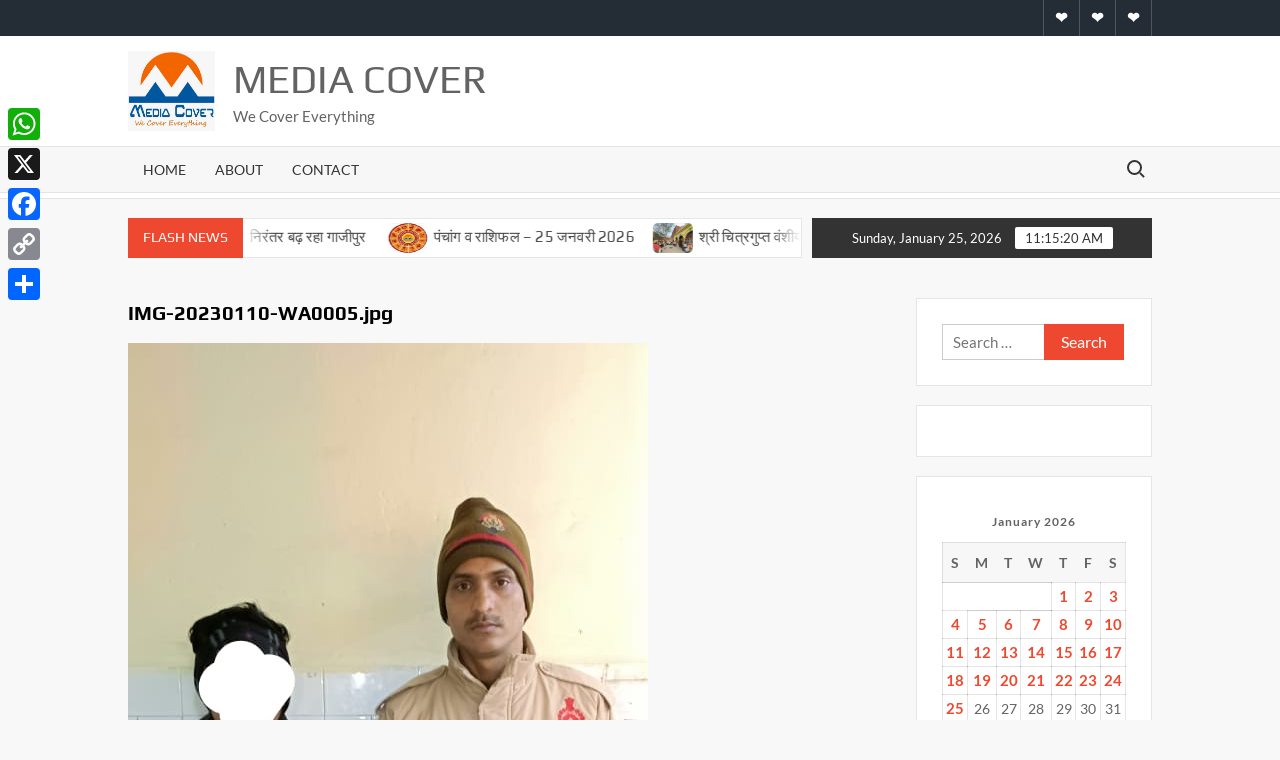

--- FILE ---
content_type: text/html; charset=UTF-8
request_url: http://www.mediacover.in/img-20230110-wa0005-jpg-2/
body_size: 16937
content:
<!doctype html>
<html lang="en">
<head>
	<meta charset="UTF-8">
	<meta name="viewport" content="width=device-width">
	<link rel="profile" href="https://gmpg.org/xfn/11">
<script async src="https://pagead2.googlesyndication.com/pagead/js/adsbygoogle.js?client=ca-pub-5012021437696505"
     crossorigin="anonymous"></script>
	<title>IMG-20230110-WA0005.jpg &#8211; Media Cover</title>
			 			 			 			 			 			 			 			 			 			 			 			 			 			 			 			 			 			 			 			 			 			 			 			 			 <meta name='robots' content='max-image-preview:large' />
<link rel='dns-prefetch' href='//static.addtoany.com' />
<link rel='dns-prefetch' href='//stats.wp.com' />
<link rel='dns-prefetch' href='//v0.wordpress.com' />
<link rel='dns-prefetch' href='//widgets.wp.com' />
<link rel='dns-prefetch' href='//s0.wp.com' />
<link rel='dns-prefetch' href='//0.gravatar.com' />
<link rel='dns-prefetch' href='//1.gravatar.com' />
<link rel='dns-prefetch' href='//2.gravatar.com' />
<link rel='dns-prefetch' href='//jetpack.wordpress.com' />
<link rel='dns-prefetch' href='//public-api.wordpress.com' />
<link rel='preconnect' href='//c0.wp.com' />
<link rel="alternate" type="application/rss+xml" title="Media Cover &raquo; Feed" href="http://www.mediacover.in/feed/" />
<link rel="alternate" type="application/rss+xml" title="Media Cover &raquo; Comments Feed" href="http://www.mediacover.in/comments/feed/" />
<link rel="alternate" type="application/rss+xml" title="Media Cover &raquo; IMG-20230110-WA0005.jpg Comments Feed" href="http://www.mediacover.in/feed/?attachment_id=34260" />
<link rel="alternate" title="oEmbed (JSON)" type="application/json+oembed" href="http://www.mediacover.in/wp-json/oembed/1.0/embed?url=http%3A%2F%2Fwww.mediacover.in%2Fimg-20230110-wa0005-jpg-2%2F" />
<link rel="alternate" title="oEmbed (XML)" type="text/xml+oembed" href="http://www.mediacover.in/wp-json/oembed/1.0/embed?url=http%3A%2F%2Fwww.mediacover.in%2Fimg-20230110-wa0005-jpg-2%2F&#038;format=xml" />
<!-- www.mediacover.in is managing ads with Advanced Ads 2.0.16 – https://wpadvancedads.com/ --><script id="media-ready">
			window.advanced_ads_ready=function(e,a){a=a||"complete";var d=function(e){return"interactive"===a?"loading"!==e:"complete"===e};d(document.readyState)?e():document.addEventListener("readystatechange",(function(a){d(a.target.readyState)&&e()}),{once:"interactive"===a})},window.advanced_ads_ready_queue=window.advanced_ads_ready_queue||[];		</script>
		<style id='wp-img-auto-sizes-contain-inline-css' type='text/css'>
img:is([sizes=auto i],[sizes^="auto," i]){contain-intrinsic-size:3000px 1500px}
/*# sourceURL=wp-img-auto-sizes-contain-inline-css */
</style>
<style id='wp-emoji-styles-inline-css' type='text/css'>

	img.wp-smiley, img.emoji {
		display: inline !important;
		border: none !important;
		box-shadow: none !important;
		height: 1em !important;
		width: 1em !important;
		margin: 0 0.07em !important;
		vertical-align: -0.1em !important;
		background: none !important;
		padding: 0 !important;
	}
/*# sourceURL=wp-emoji-styles-inline-css */
</style>
<style id='wp-block-library-inline-css' type='text/css'>
:root{--wp-block-synced-color:#7a00df;--wp-block-synced-color--rgb:122,0,223;--wp-bound-block-color:var(--wp-block-synced-color);--wp-editor-canvas-background:#ddd;--wp-admin-theme-color:#007cba;--wp-admin-theme-color--rgb:0,124,186;--wp-admin-theme-color-darker-10:#006ba1;--wp-admin-theme-color-darker-10--rgb:0,107,160.5;--wp-admin-theme-color-darker-20:#005a87;--wp-admin-theme-color-darker-20--rgb:0,90,135;--wp-admin-border-width-focus:2px}@media (min-resolution:192dpi){:root{--wp-admin-border-width-focus:1.5px}}.wp-element-button{cursor:pointer}:root .has-very-light-gray-background-color{background-color:#eee}:root .has-very-dark-gray-background-color{background-color:#313131}:root .has-very-light-gray-color{color:#eee}:root .has-very-dark-gray-color{color:#313131}:root .has-vivid-green-cyan-to-vivid-cyan-blue-gradient-background{background:linear-gradient(135deg,#00d084,#0693e3)}:root .has-purple-crush-gradient-background{background:linear-gradient(135deg,#34e2e4,#4721fb 50%,#ab1dfe)}:root .has-hazy-dawn-gradient-background{background:linear-gradient(135deg,#faaca8,#dad0ec)}:root .has-subdued-olive-gradient-background{background:linear-gradient(135deg,#fafae1,#67a671)}:root .has-atomic-cream-gradient-background{background:linear-gradient(135deg,#fdd79a,#004a59)}:root .has-nightshade-gradient-background{background:linear-gradient(135deg,#330968,#31cdcf)}:root .has-midnight-gradient-background{background:linear-gradient(135deg,#020381,#2874fc)}:root{--wp--preset--font-size--normal:16px;--wp--preset--font-size--huge:42px}.has-regular-font-size{font-size:1em}.has-larger-font-size{font-size:2.625em}.has-normal-font-size{font-size:var(--wp--preset--font-size--normal)}.has-huge-font-size{font-size:var(--wp--preset--font-size--huge)}:root .has-text-align-center{text-align:center}:root .has-text-align-left{text-align:left}:root .has-text-align-right{text-align:right}.has-fit-text{white-space:nowrap!important}#end-resizable-editor-section{display:none}.aligncenter{clear:both}.items-justified-left{justify-content:flex-start}.items-justified-center{justify-content:center}.items-justified-right{justify-content:flex-end}.items-justified-space-between{justify-content:space-between}.screen-reader-text{word-wrap:normal!important;border:0;clip-path:inset(50%);height:1px;margin:-1px;overflow:hidden;padding:0;position:absolute;width:1px}.screen-reader-text:focus{background-color:#ddd;clip-path:none;color:#444;display:block;font-size:1em;height:auto;left:5px;line-height:normal;padding:15px 23px 14px;text-decoration:none;top:5px;width:auto;z-index:100000}html :where(.has-border-color){border-style:solid}html :where([style*=border-top-color]){border-top-style:solid}html :where([style*=border-right-color]){border-right-style:solid}html :where([style*=border-bottom-color]){border-bottom-style:solid}html :where([style*=border-left-color]){border-left-style:solid}html :where([style*=border-width]){border-style:solid}html :where([style*=border-top-width]){border-top-style:solid}html :where([style*=border-right-width]){border-right-style:solid}html :where([style*=border-bottom-width]){border-bottom-style:solid}html :where([style*=border-left-width]){border-left-style:solid}html :where(img[class*=wp-image-]){height:auto;max-width:100%}:where(figure){margin:0 0 1em}html :where(.is-position-sticky){--wp-admin--admin-bar--position-offset:var(--wp-admin--admin-bar--height,0px)}@media screen and (max-width:600px){html :where(.is-position-sticky){--wp-admin--admin-bar--position-offset:0px}}

/*# sourceURL=wp-block-library-inline-css */
</style><style id='global-styles-inline-css' type='text/css'>
:root{--wp--preset--aspect-ratio--square: 1;--wp--preset--aspect-ratio--4-3: 4/3;--wp--preset--aspect-ratio--3-4: 3/4;--wp--preset--aspect-ratio--3-2: 3/2;--wp--preset--aspect-ratio--2-3: 2/3;--wp--preset--aspect-ratio--16-9: 16/9;--wp--preset--aspect-ratio--9-16: 9/16;--wp--preset--color--black: #000000;--wp--preset--color--cyan-bluish-gray: #abb8c3;--wp--preset--color--white: #ffffff;--wp--preset--color--pale-pink: #f78da7;--wp--preset--color--vivid-red: #cf2e2e;--wp--preset--color--luminous-vivid-orange: #ff6900;--wp--preset--color--luminous-vivid-amber: #fcb900;--wp--preset--color--light-green-cyan: #7bdcb5;--wp--preset--color--vivid-green-cyan: #00d084;--wp--preset--color--pale-cyan-blue: #8ed1fc;--wp--preset--color--vivid-cyan-blue: #0693e3;--wp--preset--color--vivid-purple: #9b51e0;--wp--preset--gradient--vivid-cyan-blue-to-vivid-purple: linear-gradient(135deg,rgb(6,147,227) 0%,rgb(155,81,224) 100%);--wp--preset--gradient--light-green-cyan-to-vivid-green-cyan: linear-gradient(135deg,rgb(122,220,180) 0%,rgb(0,208,130) 100%);--wp--preset--gradient--luminous-vivid-amber-to-luminous-vivid-orange: linear-gradient(135deg,rgb(252,185,0) 0%,rgb(255,105,0) 100%);--wp--preset--gradient--luminous-vivid-orange-to-vivid-red: linear-gradient(135deg,rgb(255,105,0) 0%,rgb(207,46,46) 100%);--wp--preset--gradient--very-light-gray-to-cyan-bluish-gray: linear-gradient(135deg,rgb(238,238,238) 0%,rgb(169,184,195) 100%);--wp--preset--gradient--cool-to-warm-spectrum: linear-gradient(135deg,rgb(74,234,220) 0%,rgb(151,120,209) 20%,rgb(207,42,186) 40%,rgb(238,44,130) 60%,rgb(251,105,98) 80%,rgb(254,248,76) 100%);--wp--preset--gradient--blush-light-purple: linear-gradient(135deg,rgb(255,206,236) 0%,rgb(152,150,240) 100%);--wp--preset--gradient--blush-bordeaux: linear-gradient(135deg,rgb(254,205,165) 0%,rgb(254,45,45) 50%,rgb(107,0,62) 100%);--wp--preset--gradient--luminous-dusk: linear-gradient(135deg,rgb(255,203,112) 0%,rgb(199,81,192) 50%,rgb(65,88,208) 100%);--wp--preset--gradient--pale-ocean: linear-gradient(135deg,rgb(255,245,203) 0%,rgb(182,227,212) 50%,rgb(51,167,181) 100%);--wp--preset--gradient--electric-grass: linear-gradient(135deg,rgb(202,248,128) 0%,rgb(113,206,126) 100%);--wp--preset--gradient--midnight: linear-gradient(135deg,rgb(2,3,129) 0%,rgb(40,116,252) 100%);--wp--preset--font-size--small: 13px;--wp--preset--font-size--medium: 20px;--wp--preset--font-size--large: 36px;--wp--preset--font-size--x-large: 42px;--wp--preset--spacing--20: 0.44rem;--wp--preset--spacing--30: 0.67rem;--wp--preset--spacing--40: 1rem;--wp--preset--spacing--50: 1.5rem;--wp--preset--spacing--60: 2.25rem;--wp--preset--spacing--70: 3.38rem;--wp--preset--spacing--80: 5.06rem;--wp--preset--shadow--natural: 6px 6px 9px rgba(0, 0, 0, 0.2);--wp--preset--shadow--deep: 12px 12px 50px rgba(0, 0, 0, 0.4);--wp--preset--shadow--sharp: 6px 6px 0px rgba(0, 0, 0, 0.2);--wp--preset--shadow--outlined: 6px 6px 0px -3px rgb(255, 255, 255), 6px 6px rgb(0, 0, 0);--wp--preset--shadow--crisp: 6px 6px 0px rgb(0, 0, 0);}:where(body) { margin: 0; }:where(.is-layout-flex){gap: 0.5em;}:where(.is-layout-grid){gap: 0.5em;}body .is-layout-flex{display: flex;}.is-layout-flex{flex-wrap: wrap;align-items: center;}.is-layout-flex > :is(*, div){margin: 0;}body .is-layout-grid{display: grid;}.is-layout-grid > :is(*, div){margin: 0;}body{padding-top: 0px;padding-right: 0px;padding-bottom: 0px;padding-left: 0px;}a:where(:not(.wp-element-button)){text-decoration: underline;}:root :where(.wp-element-button, .wp-block-button__link){background-color: #32373c;border-width: 0;color: #fff;font-family: inherit;font-size: inherit;font-style: inherit;font-weight: inherit;letter-spacing: inherit;line-height: inherit;padding-top: calc(0.667em + 2px);padding-right: calc(1.333em + 2px);padding-bottom: calc(0.667em + 2px);padding-left: calc(1.333em + 2px);text-decoration: none;text-transform: inherit;}.has-black-color{color: var(--wp--preset--color--black) !important;}.has-cyan-bluish-gray-color{color: var(--wp--preset--color--cyan-bluish-gray) !important;}.has-white-color{color: var(--wp--preset--color--white) !important;}.has-pale-pink-color{color: var(--wp--preset--color--pale-pink) !important;}.has-vivid-red-color{color: var(--wp--preset--color--vivid-red) !important;}.has-luminous-vivid-orange-color{color: var(--wp--preset--color--luminous-vivid-orange) !important;}.has-luminous-vivid-amber-color{color: var(--wp--preset--color--luminous-vivid-amber) !important;}.has-light-green-cyan-color{color: var(--wp--preset--color--light-green-cyan) !important;}.has-vivid-green-cyan-color{color: var(--wp--preset--color--vivid-green-cyan) !important;}.has-pale-cyan-blue-color{color: var(--wp--preset--color--pale-cyan-blue) !important;}.has-vivid-cyan-blue-color{color: var(--wp--preset--color--vivid-cyan-blue) !important;}.has-vivid-purple-color{color: var(--wp--preset--color--vivid-purple) !important;}.has-black-background-color{background-color: var(--wp--preset--color--black) !important;}.has-cyan-bluish-gray-background-color{background-color: var(--wp--preset--color--cyan-bluish-gray) !important;}.has-white-background-color{background-color: var(--wp--preset--color--white) !important;}.has-pale-pink-background-color{background-color: var(--wp--preset--color--pale-pink) !important;}.has-vivid-red-background-color{background-color: var(--wp--preset--color--vivid-red) !important;}.has-luminous-vivid-orange-background-color{background-color: var(--wp--preset--color--luminous-vivid-orange) !important;}.has-luminous-vivid-amber-background-color{background-color: var(--wp--preset--color--luminous-vivid-amber) !important;}.has-light-green-cyan-background-color{background-color: var(--wp--preset--color--light-green-cyan) !important;}.has-vivid-green-cyan-background-color{background-color: var(--wp--preset--color--vivid-green-cyan) !important;}.has-pale-cyan-blue-background-color{background-color: var(--wp--preset--color--pale-cyan-blue) !important;}.has-vivid-cyan-blue-background-color{background-color: var(--wp--preset--color--vivid-cyan-blue) !important;}.has-vivid-purple-background-color{background-color: var(--wp--preset--color--vivid-purple) !important;}.has-black-border-color{border-color: var(--wp--preset--color--black) !important;}.has-cyan-bluish-gray-border-color{border-color: var(--wp--preset--color--cyan-bluish-gray) !important;}.has-white-border-color{border-color: var(--wp--preset--color--white) !important;}.has-pale-pink-border-color{border-color: var(--wp--preset--color--pale-pink) !important;}.has-vivid-red-border-color{border-color: var(--wp--preset--color--vivid-red) !important;}.has-luminous-vivid-orange-border-color{border-color: var(--wp--preset--color--luminous-vivid-orange) !important;}.has-luminous-vivid-amber-border-color{border-color: var(--wp--preset--color--luminous-vivid-amber) !important;}.has-light-green-cyan-border-color{border-color: var(--wp--preset--color--light-green-cyan) !important;}.has-vivid-green-cyan-border-color{border-color: var(--wp--preset--color--vivid-green-cyan) !important;}.has-pale-cyan-blue-border-color{border-color: var(--wp--preset--color--pale-cyan-blue) !important;}.has-vivid-cyan-blue-border-color{border-color: var(--wp--preset--color--vivid-cyan-blue) !important;}.has-vivid-purple-border-color{border-color: var(--wp--preset--color--vivid-purple) !important;}.has-vivid-cyan-blue-to-vivid-purple-gradient-background{background: var(--wp--preset--gradient--vivid-cyan-blue-to-vivid-purple) !important;}.has-light-green-cyan-to-vivid-green-cyan-gradient-background{background: var(--wp--preset--gradient--light-green-cyan-to-vivid-green-cyan) !important;}.has-luminous-vivid-amber-to-luminous-vivid-orange-gradient-background{background: var(--wp--preset--gradient--luminous-vivid-amber-to-luminous-vivid-orange) !important;}.has-luminous-vivid-orange-to-vivid-red-gradient-background{background: var(--wp--preset--gradient--luminous-vivid-orange-to-vivid-red) !important;}.has-very-light-gray-to-cyan-bluish-gray-gradient-background{background: var(--wp--preset--gradient--very-light-gray-to-cyan-bluish-gray) !important;}.has-cool-to-warm-spectrum-gradient-background{background: var(--wp--preset--gradient--cool-to-warm-spectrum) !important;}.has-blush-light-purple-gradient-background{background: var(--wp--preset--gradient--blush-light-purple) !important;}.has-blush-bordeaux-gradient-background{background: var(--wp--preset--gradient--blush-bordeaux) !important;}.has-luminous-dusk-gradient-background{background: var(--wp--preset--gradient--luminous-dusk) !important;}.has-pale-ocean-gradient-background{background: var(--wp--preset--gradient--pale-ocean) !important;}.has-electric-grass-gradient-background{background: var(--wp--preset--gradient--electric-grass) !important;}.has-midnight-gradient-background{background: var(--wp--preset--gradient--midnight) !important;}.has-small-font-size{font-size: var(--wp--preset--font-size--small) !important;}.has-medium-font-size{font-size: var(--wp--preset--font-size--medium) !important;}.has-large-font-size{font-size: var(--wp--preset--font-size--large) !important;}.has-x-large-font-size{font-size: var(--wp--preset--font-size--x-large) !important;}
/*# sourceURL=global-styles-inline-css */
</style>

<style id='classic-theme-styles-inline-css' type='text/css'>
.wp-block-button__link{background-color:#32373c;border-radius:9999px;box-shadow:none;color:#fff;font-size:1.125em;padding:calc(.667em + 2px) calc(1.333em + 2px);text-decoration:none}.wp-block-file__button{background:#32373c;color:#fff}.wp-block-accordion-heading{margin:0}.wp-block-accordion-heading__toggle{background-color:inherit!important;color:inherit!important}.wp-block-accordion-heading__toggle:not(:focus-visible){outline:none}.wp-block-accordion-heading__toggle:focus,.wp-block-accordion-heading__toggle:hover{background-color:inherit!important;border:none;box-shadow:none;color:inherit;padding:var(--wp--preset--spacing--20,1em) 0;text-decoration:none}.wp-block-accordion-heading__toggle:focus-visible{outline:auto;outline-offset:0}
/*# sourceURL=http://www.mediacover.in/wp-content/plugins/gutenberg/build/styles/block-library/classic.min.css */
</style>
<link rel='stylesheet' id='font-awesome-css' href='http://www.mediacover.in/wp-content/plugins/contact-widgets/assets/css/font-awesome.min.css?ver=4.7.0' type='text/css' media='all' />
<link rel='stylesheet' id='timesnews-style-css' href='http://www.mediacover.in/wp-content/themes/timesnews/style.css?ver=6.9' type='text/css' media='all' />
<link rel='stylesheet' id='fontawesome-css' href='http://www.mediacover.in/wp-content/themes/timesnews/assets/library/fontawesome/css/all.min.css?ver=6.9' type='text/css' media='all' />
<link rel='stylesheet' id='timesnews-google-fonts-css' href='http://www.mediacover.in/wp-content/fonts/979a9e0942cd8dd14a87e5b7f76e92eb.css' type='text/css' media='all' />
<link rel='stylesheet' id='jetpack_likes-css' href='https://c0.wp.com/p/jetpack/15.4/modules/likes/style.css' type='text/css' media='all' />
<link rel='stylesheet' id='addtoany-css' href='http://www.mediacover.in/wp-content/plugins/add-to-any/addtoany.min.css?ver=1.16' type='text/css' media='all' />
<style id='addtoany-inline-css' type='text/css'>
@media screen and (max-width:980px){
.a2a_floating_style.a2a_vertical_style{display:none;}
}
@media screen and (min-width:981px){
.a2a_floating_style.a2a_default_style{display:none;}
}
/*# sourceURL=addtoany-inline-css */
</style>
<link rel='stylesheet' id='sharedaddy-css' href='https://c0.wp.com/p/jetpack/15.4/modules/sharedaddy/sharing.css' type='text/css' media='all' />
<link rel='stylesheet' id='social-logos-css' href='https://c0.wp.com/p/jetpack/15.4/_inc/social-logos/social-logos.min.css' type='text/css' media='all' />
<script type="text/javascript" id="addtoany-core-js-before">
/* <![CDATA[ */
window.a2a_config=window.a2a_config||{};a2a_config.callbacks=[];a2a_config.overlays=[];a2a_config.templates={};

//# sourceURL=addtoany-core-js-before
/* ]]> */
</script>
<script type="text/javascript" defer src="https://static.addtoany.com/menu/page.js" id="addtoany-core-js"></script>
<script type="text/javascript" src="https://c0.wp.com/c/6.9/wp-includes/js/jquery/jquery.min.js" id="jquery-core-js"></script>
<script type="text/javascript" src="https://c0.wp.com/c/6.9/wp-includes/js/jquery/jquery-migrate.min.js" id="jquery-migrate-js"></script>
<script type="text/javascript" defer src="http://www.mediacover.in/wp-content/plugins/add-to-any/addtoany.min.js?ver=1.1" id="addtoany-jquery-js"></script>
<script type="text/javascript" src="http://www.mediacover.in/wp-content/themes/timesnews/assets/js/global.js?ver=1" id="timesnews-global-js"></script>
<link rel="https://api.w.org/" href="http://www.mediacover.in/wp-json/" /><link rel="alternate" title="JSON" type="application/json" href="http://www.mediacover.in/wp-json/wp/v2/media/34260" /><link rel="EditURI" type="application/rsd+xml" title="RSD" href="http://www.mediacover.in/xmlrpc.php?rsd" />
<meta name="generator" content="WordPress 6.9" />
<link rel="canonical" href="http://www.mediacover.in/img-20230110-wa0005-jpg-2/" />
<link rel='shortlink' href='https://wp.me/a9WGLk-8UA' />
	<style>img#wpstats{display:none}</style>
		<!-- Analytics by WP Statistics - https://wp-statistics.com -->
		<style type="text/css">
					.site-title a,
			.site-description,
			.has-header-image .site-title a,
			.has-header-image .site-description,
			.has-top-bg-image .site-title a,
			.has-top-bg-image .site-description {
				color: #636363;
			}
				</style>
		<style type="text/css" id="custom-background-css">
body.custom-background { background-color: #f8f8f8; }
</style>
	
<!-- Jetpack Open Graph Tags -->
<meta property="og:type" content="article" />
<meta property="og:title" content="IMG-20230110-WA0005.jpg" />
<meta property="og:url" content="http://www.mediacover.in/img-20230110-wa0005-jpg-2/" />
<meta property="og:description" content="Visit the post for more." />
<meta property="article:published_time" content="2023-01-10T08:59:37+00:00" />
<meta property="article:modified_time" content="2023-01-10T08:59:37+00:00" />
<meta property="og:site_name" content="Media Cover" />
<meta property="og:image" content="http://www.mediacover.in/wp-content/uploads/2023/01/IMG-20230110-WA0005-1.jpg" />
<meta property="og:image:alt" content="" />
<meta name="twitter:text:title" content="IMG-20230110-WA0005.jpg" />
<meta name="twitter:image" content="http://www.mediacover.in/wp-content/uploads/2023/01/IMG-20230110-WA0005-1.jpg?w=640" />
<meta name="twitter:card" content="summary_large_image" />
<meta name="twitter:description" content="Visit the post for more." />

<!-- End Jetpack Open Graph Tags -->
<style>ins.adsbygoogle { background-color: transparent; padding: 0; }</style><link rel="icon" href="http://www.mediacover.in/wp-content/uploads/2019/02/MediaCover-42-150x150.png" sizes="32x32" />
<link rel="icon" href="http://www.mediacover.in/wp-content/uploads/2019/02/MediaCover-42-e1549432494963.png" sizes="192x192" />
<link rel="apple-touch-icon" href="http://www.mediacover.in/wp-content/uploads/2019/02/MediaCover-42-e1549432494963.png" />
<meta name="msapplication-TileImage" content="http://www.mediacover.in/wp-content/uploads/2019/02/MediaCover-42-e1549432494963.png" />
</head>

<body class="attachment wp-singular attachment-template-default single single-attachment postid-34260 attachmentid-34260 attachment-jpeg custom-background wp-custom-logo wp-theme-timesnews fl-builder-lite-2-9-4-2 fl-no-js has-sidebar aa-prefix-media-">
	<div id="page" class="site">
	<a class="skip-link screen-reader-text" href="#content">Skip to content</a>
	
	<header id="masthead" class="site-header">
		<div id="main-header" class="main-header">
			<div class="navigation-top">
        		<div class="wrap">
            	<div id="site-header-menu" class="site-header-menu">
               	<nav class="main-navigation" aria-label="Primary Menu" role="navigation">
							    <button class="menu-toggle" aria-controls="primary-menu" aria-expanded="false">
        <span class="toggle-text">Menu</span>
        <span class="toggle-bar"></span>
    </button>

    <ul id="primary-menu" class="menu nav-menu"><li id="menu-item-5744" class="menu-item menu-item-type-custom menu-item-object-custom menu-item-home menu-item-5744"><a href="http://www.mediacover.in">Home</a></li>
<li id="menu-item-384" class="menu-item menu-item-type-post_type menu-item-object-page menu-item-384"><a href="http://www.mediacover.in/about/">About</a></li>
<li id="menu-item-385" class="menu-item menu-item-type-post_type menu-item-object-page menu-item-385"><a href="http://www.mediacover.in/contact/">Contact</a></li>
</ul>						 </nav><!-- #site-navigation -->
						 									<button type="button" class="search-toggle"><span><span class="screen-reader-text">Search for:</span></span></button>
								           		</div>
        		</div><!-- .wrap -->
			</div><!-- .navigation-top -->
			<div class="search-container-wrap">
    <div class="search-container">
        <form method="get" class="search" action="http://www.mediacover.in/"> 
            <label for='s' class='screen-reader-text'>Search</label> 
                <input class="search-field" placeholder="Search&hellip;" name="s" type="search"> 
                <input class="search-submit" value="Search" type="submit">
        </form>
    </div><!-- .search-container -->
</div><!-- .search-container-wrap -->
    

			<div class="main-header-brand">
									<div class="secondary-nav-wrap">
						<div class="wrap">
															<div class="header-social-menu">

									    <nav class="social-navigation" role="navigation" aria-label="Social Navigation">
        <ul class="social-links-menu"><li class="menu-item menu-item-type-custom menu-item-object-custom menu-item-home menu-item-5744"><a href="http://www.mediacover.in"><span class="screen-reader-text">Home</span></a></li>
<li class="menu-item menu-item-type-post_type menu-item-object-page menu-item-384"><a href="http://www.mediacover.in/about/"><span class="screen-reader-text">About</span></a></li>
<li class="menu-item menu-item-type-post_type menu-item-object-page menu-item-385"><a href="http://www.mediacover.in/contact/"><span class="screen-reader-text">Contact</span></a></li>
</ul>    </nav><!-- .social-navigation -->


								</div><!-- .header-social-menu -->
													</div><!-- .wrap -->
					</div><!-- .secondary-nav-wrap -->
				
				<div class="header-brand" >
					<div class="wrap">
						<div class="header-brand-content">
							    <div class="site-branding">
        <a href="http://www.mediacover.in/" class="custom-logo-link" rel="home"><img width="685" height="631" src="http://www.mediacover.in/wp-content/uploads/2020/04/cropped-IMG_20191118_083601.jpg" class="custom-logo" alt="Media Cover" decoding="async" fetchpriority="high" srcset="http://www.mediacover.in/wp-content/uploads/2020/04/cropped-IMG_20191118_083601.jpg 685w, http://www.mediacover.in/wp-content/uploads/2020/04/cropped-IMG_20191118_083601-300x276.jpg 300w" sizes="(max-width: 685px) 100vw, 685px" data-attachment-id="13407" data-permalink="http://www.mediacover.in/cropped-img_20191118_083601-jpg/" data-orig-file="http://www.mediacover.in/wp-content/uploads/2020/04/cropped-IMG_20191118_083601.jpg" data-orig-size="685,631" data-comments-opened="1" data-image-meta="{&quot;aperture&quot;:&quot;0&quot;,&quot;credit&quot;:&quot;&quot;,&quot;camera&quot;:&quot;&quot;,&quot;caption&quot;:&quot;&quot;,&quot;created_timestamp&quot;:&quot;0&quot;,&quot;copyright&quot;:&quot;&quot;,&quot;focal_length&quot;:&quot;0&quot;,&quot;iso&quot;:&quot;0&quot;,&quot;shutter_speed&quot;:&quot;0&quot;,&quot;title&quot;:&quot;&quot;,&quot;orientation&quot;:&quot;1&quot;}" data-image-title="cropped-IMG_20191118_083601.jpg" data-image-description="&lt;p&gt;http://www.mediacover.in/wp-content/uploads/2020/04/cropped-IMG_20191118_083601.jpg&lt;/p&gt;
" data-image-caption="" data-medium-file="http://www.mediacover.in/wp-content/uploads/2020/04/cropped-IMG_20191118_083601-300x276.jpg" data-large-file="http://www.mediacover.in/wp-content/uploads/2020/04/cropped-IMG_20191118_083601.jpg" /></a>        <div class="site-branding-text">

                            <p class="site-title"><a href="http://www.mediacover.in/" rel="home">Media Cover</a></p>
                                <p class="site-description">We Cover Everything</p>
            
        </div><!-- .site-branding-text -->
    </div><!-- .site-branding -->


							<div class="header-right">
								<div class="header-banner">

									<section class="widget media-widget"><h2 class="widget-title">ads</h2><script async src="//pagead2.googlesyndication.com/pagead/js/adsbygoogle.js?client=ca-pub-5012021437696505" crossorigin="anonymous"></script><ins class="adsbygoogle" style="display:block;" data-ad-client="ca-pub-5012021437696505" 
data-ad-slot="6296230018" 
data-ad-format="auto" data-full-width-responsive="true"></ins>
<script> 
(adsbygoogle = window.adsbygoogle || []).push({}); 
</script>
</section><section class="widget media-widget"><h2 class="widget-title">adIn</h2><script async src="//pagead2.googlesyndication.com/pagead/js/adsbygoogle.js?client=ca-pub-5012021437696505" crossorigin="anonymous"></script><ins class="adsbygoogle" style="display:block; text-align:center;" data-ad-client="ca-pub-5012021437696505" 
data-ad-slot="5864699765" 
data-ad-layout="in-article"
data-ad-format="fluid" data-full-width-responsive="true"></ins>
<script> 
(adsbygoogle = window.adsbygoogle || []).push({}); 
</script>
</section>								</div><!-- .header-banner -->
							</div><!-- .header-right -->
						</div><!-- .header-brand-content -->
					</div><!-- .wrap -->
				</div><!-- .header-brand -->

				<div id="nav-sticker">
					<div class="navigation-top">
						<div class="wrap">
							<div id="site-header-menu" class="site-header-menu">
								<nav id="site-navigation" class="main-navigation" aria-label="Primary Menu">
								    <button class="menu-toggle" aria-controls="primary-menu" aria-expanded="false">
        <span class="toggle-text">Menu</span>
        <span class="toggle-bar"></span>
    </button>

    <ul id="primary-menu" class="menu nav-menu"><li class="menu-item menu-item-type-custom menu-item-object-custom menu-item-home menu-item-5744"><a href="http://www.mediacover.in">Home</a></li>
<li class="menu-item menu-item-type-post_type menu-item-object-page menu-item-384"><a href="http://www.mediacover.in/about/">About</a></li>
<li class="menu-item menu-item-type-post_type menu-item-object-page menu-item-385"><a href="http://www.mediacover.in/contact/">Contact</a></li>
</ul>								</nav><!-- #site-navigation -->
	            												<button type="button" class="search-toggle"><span><span class="screen-reader-text">Search for:</span></span></button>
															</div>
        				</div><!-- .wrap -->
     				</div><!-- .navigation-top -->
     			</div><!-- #nav-sticker -->
     			<div class="search-container-wrap">
    <div class="search-container">
        <form method="get" class="search" action="http://www.mediacover.in/"> 
            <label for='s' class='screen-reader-text'>Search</label> 
                <input class="search-field" placeholder="Search&hellip;" name="s" type="search"> 
                <input class="search-submit" value="Search" type="submit">
        </form>
    </div><!-- .search-container -->
</div><!-- .search-container-wrap -->
    
					<div class="flash-news-holder">
						<div class="wrap">
							<div class="top-header">
								<div class="top-header-inner">
									    <div class="flash-news">
                <div class="flash-news-header">
            <h4 class="flash-news-title">Flash News</h4>
        </div>
                <div class="marquee">
                            <artical class="news-post-title">
                                            <span class="news-post-img">
                            <a href="http://www.mediacover.in/20260125/news/48712/" title="पुलिस मुठभेड़ में दो गौ तस्कर गिरफ्तार"><img width="1080" height="599" src="http://www.mediacover.in/wp-content/uploads/2026/01/Screenshot_2026-01-25-13-06-33-75_6012fa4d4ddec268fc5c7112cbb265e7.jpg" class="attachment-post-thumbnail size-post-thumbnail wp-post-image" alt="" decoding="async" srcset="http://www.mediacover.in/wp-content/uploads/2026/01/Screenshot_2026-01-25-13-06-33-75_6012fa4d4ddec268fc5c7112cbb265e7.jpg 1080w, http://www.mediacover.in/wp-content/uploads/2026/01/Screenshot_2026-01-25-13-06-33-75_6012fa4d4ddec268fc5c7112cbb265e7-300x166.jpg 300w, http://www.mediacover.in/wp-content/uploads/2026/01/Screenshot_2026-01-25-13-06-33-75_6012fa4d4ddec268fc5c7112cbb265e7-1024x568.jpg 1024w, http://www.mediacover.in/wp-content/uploads/2026/01/Screenshot_2026-01-25-13-06-33-75_6012fa4d4ddec268fc5c7112cbb265e7-768x426.jpg 768w" sizes="(max-width: 1080px) 100vw, 1080px" data-attachment-id="48711" data-permalink="http://www.mediacover.in/screenshot_2026-01-25-13-06-33-75_6012fa4d4ddec268fc5c7112cbb265e7-jpg/" data-orig-file="http://www.mediacover.in/wp-content/uploads/2026/01/Screenshot_2026-01-25-13-06-33-75_6012fa4d4ddec268fc5c7112cbb265e7.jpg" data-orig-size="1080,599" data-comments-opened="1" data-image-meta="{&quot;aperture&quot;:&quot;0&quot;,&quot;credit&quot;:&quot;&quot;,&quot;camera&quot;:&quot;&quot;,&quot;caption&quot;:&quot;&quot;,&quot;created_timestamp&quot;:&quot;0&quot;,&quot;copyright&quot;:&quot;&quot;,&quot;focal_length&quot;:&quot;0&quot;,&quot;iso&quot;:&quot;0&quot;,&quot;shutter_speed&quot;:&quot;0&quot;,&quot;title&quot;:&quot;&quot;,&quot;orientation&quot;:&quot;0&quot;}" data-image-title="Screenshot_2026-01-25-13-06-33-75_6012fa4d4ddec268fc5c7112cbb265e7.jpg" data-image-description="" data-image-caption="" data-medium-file="http://www.mediacover.in/wp-content/uploads/2026/01/Screenshot_2026-01-25-13-06-33-75_6012fa4d4ddec268fc5c7112cbb265e7-300x166.jpg" data-large-file="http://www.mediacover.in/wp-content/uploads/2026/01/Screenshot_2026-01-25-13-06-33-75_6012fa4d4ddec268fc5c7112cbb265e7-1024x568.jpg" /></a>
                         </span>
                     
                    <h3><a href="http://www.mediacover.in/20260125/news/48712/" title="पुलिस मुठभेड़ में दो गौ तस्कर गिरफ्तार">पुलिस मुठभेड़ में दो गौ तस्कर गिरफ्तार</a></h3>
                </artical>

                            <artical class="news-post-title">
                                            <span class="news-post-img">
                            <a href="http://www.mediacover.in/20260125/news/48709/" title="प्रगति के पथ पर निरंतर बढ़ रहा गाजीपुर "><img width="821" height="495" src="http://www.mediacover.in/wp-content/uploads/2026/01/Screenshot_2026-01-25-09-03-19-72_6012fa4d4ddec268fc5c7112cbb265e7.jpg" class="attachment-post-thumbnail size-post-thumbnail wp-post-image" alt="" decoding="async" srcset="http://www.mediacover.in/wp-content/uploads/2026/01/Screenshot_2026-01-25-09-03-19-72_6012fa4d4ddec268fc5c7112cbb265e7.jpg 821w, http://www.mediacover.in/wp-content/uploads/2026/01/Screenshot_2026-01-25-09-03-19-72_6012fa4d4ddec268fc5c7112cbb265e7-300x181.jpg 300w, http://www.mediacover.in/wp-content/uploads/2026/01/Screenshot_2026-01-25-09-03-19-72_6012fa4d4ddec268fc5c7112cbb265e7-768x463.jpg 768w" sizes="(max-width: 821px) 100vw, 821px" data-attachment-id="48707" data-permalink="http://www.mediacover.in/screenshot_2026-01-25-09-03-19-72_6012fa4d4ddec268fc5c7112cbb265e7-jpg/" data-orig-file="http://www.mediacover.in/wp-content/uploads/2026/01/Screenshot_2026-01-25-09-03-19-72_6012fa4d4ddec268fc5c7112cbb265e7.jpg" data-orig-size="821,495" data-comments-opened="1" data-image-meta="{&quot;aperture&quot;:&quot;0&quot;,&quot;credit&quot;:&quot;&quot;,&quot;camera&quot;:&quot;&quot;,&quot;caption&quot;:&quot;&quot;,&quot;created_timestamp&quot;:&quot;0&quot;,&quot;copyright&quot;:&quot;&quot;,&quot;focal_length&quot;:&quot;0&quot;,&quot;iso&quot;:&quot;0&quot;,&quot;shutter_speed&quot;:&quot;0&quot;,&quot;title&quot;:&quot;&quot;,&quot;orientation&quot;:&quot;0&quot;}" data-image-title="Screenshot_2026-01-25-09-03-19-72_6012fa4d4ddec268fc5c7112cbb265e7.jpg" data-image-description="" data-image-caption="" data-medium-file="http://www.mediacover.in/wp-content/uploads/2026/01/Screenshot_2026-01-25-09-03-19-72_6012fa4d4ddec268fc5c7112cbb265e7-300x181.jpg" data-large-file="http://www.mediacover.in/wp-content/uploads/2026/01/Screenshot_2026-01-25-09-03-19-72_6012fa4d4ddec268fc5c7112cbb265e7.jpg" /></a>
                         </span>
                     
                    <h3><a href="http://www.mediacover.in/20260125/news/48709/" title="प्रगति के पथ पर निरंतर बढ़ रहा गाजीपुर ">प्रगति के पथ पर निरंतर बढ़ रहा गाजीपुर </a></h3>
                </artical>

                            <artical class="news-post-title">
                                            <span class="news-post-img">
                            <a href="http://www.mediacover.in/20260125/news/48705/" title="पंचांग व राशिफल – 25 जनवरी 2026"><img width="1080" height="1061" src="http://www.mediacover.in/wp-content/uploads/2026/01/Screenshot_2026-01-14-06-00-13-48_99c04817c0de5652397fc8b56c3b3817.jpg" class="attachment-post-thumbnail size-post-thumbnail wp-post-image" alt="" decoding="async" srcset="http://www.mediacover.in/wp-content/uploads/2026/01/Screenshot_2026-01-14-06-00-13-48_99c04817c0de5652397fc8b56c3b3817.jpg 1080w, http://www.mediacover.in/wp-content/uploads/2026/01/Screenshot_2026-01-14-06-00-13-48_99c04817c0de5652397fc8b56c3b3817-300x295.jpg 300w, http://www.mediacover.in/wp-content/uploads/2026/01/Screenshot_2026-01-14-06-00-13-48_99c04817c0de5652397fc8b56c3b3817-1024x1006.jpg 1024w, http://www.mediacover.in/wp-content/uploads/2026/01/Screenshot_2026-01-14-06-00-13-48_99c04817c0de5652397fc8b56c3b3817-768x754.jpg 768w" sizes="(max-width: 1080px) 100vw, 1080px" data-attachment-id="48587" data-permalink="http://www.mediacover.in/screenshot_2026-01-14-06-00-13-48_99c04817c0de5652397fc8b56c3b3817-jpg/" data-orig-file="http://www.mediacover.in/wp-content/uploads/2026/01/Screenshot_2026-01-14-06-00-13-48_99c04817c0de5652397fc8b56c3b3817.jpg" data-orig-size="1080,1061" data-comments-opened="1" data-image-meta="{&quot;aperture&quot;:&quot;0&quot;,&quot;credit&quot;:&quot;&quot;,&quot;camera&quot;:&quot;&quot;,&quot;caption&quot;:&quot;&quot;,&quot;created_timestamp&quot;:&quot;0&quot;,&quot;copyright&quot;:&quot;&quot;,&quot;focal_length&quot;:&quot;0&quot;,&quot;iso&quot;:&quot;0&quot;,&quot;shutter_speed&quot;:&quot;0&quot;,&quot;title&quot;:&quot;&quot;,&quot;orientation&quot;:&quot;0&quot;}" data-image-title="Screenshot_2026-01-14-06-00-13-48_99c04817c0de5652397fc8b56c3b3817.jpg" data-image-description="" data-image-caption="" data-medium-file="http://www.mediacover.in/wp-content/uploads/2026/01/Screenshot_2026-01-14-06-00-13-48_99c04817c0de5652397fc8b56c3b3817-300x295.jpg" data-large-file="http://www.mediacover.in/wp-content/uploads/2026/01/Screenshot_2026-01-14-06-00-13-48_99c04817c0de5652397fc8b56c3b3817-1024x1006.jpg" /></a>
                         </span>
                     
                    <h3><a href="http://www.mediacover.in/20260125/news/48705/" title="पंचांग व राशिफल – 25 जनवरी 2026">पंचांग व राशिफल – 25 जनवरी 2026</a></h3>
                </artical>

                            <artical class="news-post-title">
                                            <span class="news-post-img">
                            <a href="http://www.mediacover.in/20260124/uncategorized/48702/" title="श्री चित्रगुप्त वंशीय सभा की बैठक में होली मिलन समारोह पर चर्चा"><img width="1080" height="651" src="http://www.mediacover.in/wp-content/uploads/2026/01/Screenshot_2026-01-24-19-29-57-90_6012fa4d4ddec268fc5c7112cbb265e7.jpg" class="attachment-post-thumbnail size-post-thumbnail wp-post-image" alt="" decoding="async" srcset="http://www.mediacover.in/wp-content/uploads/2026/01/Screenshot_2026-01-24-19-29-57-90_6012fa4d4ddec268fc5c7112cbb265e7.jpg 1080w, http://www.mediacover.in/wp-content/uploads/2026/01/Screenshot_2026-01-24-19-29-57-90_6012fa4d4ddec268fc5c7112cbb265e7-300x181.jpg 300w, http://www.mediacover.in/wp-content/uploads/2026/01/Screenshot_2026-01-24-19-29-57-90_6012fa4d4ddec268fc5c7112cbb265e7-1024x617.jpg 1024w, http://www.mediacover.in/wp-content/uploads/2026/01/Screenshot_2026-01-24-19-29-57-90_6012fa4d4ddec268fc5c7112cbb265e7-768x463.jpg 768w" sizes="(max-width: 1080px) 100vw, 1080px" data-attachment-id="48704" data-permalink="http://www.mediacover.in/screenshot_2026-01-24-19-29-57-90_6012fa4d4ddec268fc5c7112cbb265e7-jpg/" data-orig-file="http://www.mediacover.in/wp-content/uploads/2026/01/Screenshot_2026-01-24-19-29-57-90_6012fa4d4ddec268fc5c7112cbb265e7.jpg" data-orig-size="1080,651" data-comments-opened="1" data-image-meta="{&quot;aperture&quot;:&quot;0&quot;,&quot;credit&quot;:&quot;&quot;,&quot;camera&quot;:&quot;&quot;,&quot;caption&quot;:&quot;&quot;,&quot;created_timestamp&quot;:&quot;0&quot;,&quot;copyright&quot;:&quot;&quot;,&quot;focal_length&quot;:&quot;0&quot;,&quot;iso&quot;:&quot;0&quot;,&quot;shutter_speed&quot;:&quot;0&quot;,&quot;title&quot;:&quot;&quot;,&quot;orientation&quot;:&quot;0&quot;}" data-image-title="Screenshot_2026-01-24-19-29-57-90_6012fa4d4ddec268fc5c7112cbb265e7.jpg" data-image-description="" data-image-caption="" data-medium-file="http://www.mediacover.in/wp-content/uploads/2026/01/Screenshot_2026-01-24-19-29-57-90_6012fa4d4ddec268fc5c7112cbb265e7-300x181.jpg" data-large-file="http://www.mediacover.in/wp-content/uploads/2026/01/Screenshot_2026-01-24-19-29-57-90_6012fa4d4ddec268fc5c7112cbb265e7-1024x617.jpg" /></a>
                         </span>
                     
                    <h3><a href="http://www.mediacover.in/20260124/uncategorized/48702/" title="श्री चित्रगुप्त वंशीय सभा की बैठक में होली मिलन समारोह पर चर्चा">श्री चित्रगुप्त वंशीय सभा की बैठक में होली मिलन समारोह पर चर्चा</a></h3>
                </artical>

                            <artical class="news-post-title">
                                            <span class="news-post-img">
                            <a href="http://www.mediacover.in/20260124/news/48700/" title="तीन सप्ताह बाद भी हत्यारे पुलिस पहुंच से दूर "><img width="540" height="360" src="http://www.mediacover.in/wp-content/uploads/2026/01/Picsart_23-05-07_13-21-16-241.jpg" class="attachment-post-thumbnail size-post-thumbnail wp-post-image" alt="" decoding="async" srcset="http://www.mediacover.in/wp-content/uploads/2026/01/Picsart_23-05-07_13-21-16-241.jpg 540w, http://www.mediacover.in/wp-content/uploads/2026/01/Picsart_23-05-07_13-21-16-241-300x200.jpg 300w" sizes="(max-width: 540px) 100vw, 540px" data-attachment-id="48699" data-permalink="http://www.mediacover.in/picsart_23-05-07_13-21-16-241-jpg/" data-orig-file="http://www.mediacover.in/wp-content/uploads/2026/01/Picsart_23-05-07_13-21-16-241.jpg" data-orig-size="540,360" data-comments-opened="1" data-image-meta="{&quot;aperture&quot;:&quot;0&quot;,&quot;credit&quot;:&quot;&quot;,&quot;camera&quot;:&quot;&quot;,&quot;caption&quot;:&quot;{\&quot;remix_data\&quot;:[],\&quot;remix_entry_point\&quot;:\&quot;challenges\&quot;,\&quot;source_tags\&quot;:[\&quot;local\&quot;],\&quot;origin\&quot;:\&quot;unknown\&quot;,\&quot;total_draw_time\&quot;:0,\&quot;total_draw_actions\&quot;:0,\&quot;layers_used\&quot;:0,\&quot;brushes_used\&quot;:0,\&quot;photos_added\&quot;:0,\&quot;total_editor_actions\&quot;:{},\&quot;tools_used\&quot;:{},\&quot;is_sticker\&quot;:false,\&quot;edited_since_last_sticker_save\&quot;:false,\&quot;containsFTESticker\&quot;:false}&quot;,&quot;created_timestamp&quot;:&quot;0&quot;,&quot;copyright&quot;:&quot;&quot;,&quot;focal_length&quot;:&quot;0&quot;,&quot;iso&quot;:&quot;0&quot;,&quot;shutter_speed&quot;:&quot;0&quot;,&quot;title&quot;:&quot;&quot;,&quot;orientation&quot;:&quot;1&quot;}" data-image-title="Picsart_23-05-07_13-21-16-241.jpg" data-image-description="" data-image-caption="" data-medium-file="http://www.mediacover.in/wp-content/uploads/2026/01/Picsart_23-05-07_13-21-16-241-300x200.jpg" data-large-file="http://www.mediacover.in/wp-content/uploads/2026/01/Picsart_23-05-07_13-21-16-241.jpg" /></a>
                         </span>
                     
                    <h3><a href="http://www.mediacover.in/20260124/news/48700/" title="तीन सप्ताह बाद भी हत्यारे पुलिस पहुंच से दूर ">तीन सप्ताह बाद भी हत्यारे पुलिस पहुंच से दूर </a></h3>
                </artical>

                            <artical class="news-post-title">
                                            <span class="news-post-img">
                            <a href="http://www.mediacover.in/20260124/news/48697/" title="फुल ड्रेस परेड रिहर्सल का एसपी ने किया निरीक्षण"><img width="1080" height="545" src="http://www.mediacover.in/wp-content/uploads/2026/01/Screenshot_2026-01-24-12-39-20-81_6012fa4d4ddec268fc5c7112cbb265e7.jpg" class="attachment-post-thumbnail size-post-thumbnail wp-post-image" alt="" decoding="async" srcset="http://www.mediacover.in/wp-content/uploads/2026/01/Screenshot_2026-01-24-12-39-20-81_6012fa4d4ddec268fc5c7112cbb265e7.jpg 1080w, http://www.mediacover.in/wp-content/uploads/2026/01/Screenshot_2026-01-24-12-39-20-81_6012fa4d4ddec268fc5c7112cbb265e7-300x151.jpg 300w, http://www.mediacover.in/wp-content/uploads/2026/01/Screenshot_2026-01-24-12-39-20-81_6012fa4d4ddec268fc5c7112cbb265e7-1024x517.jpg 1024w, http://www.mediacover.in/wp-content/uploads/2026/01/Screenshot_2026-01-24-12-39-20-81_6012fa4d4ddec268fc5c7112cbb265e7-768x388.jpg 768w" sizes="(max-width: 1080px) 100vw, 1080px" data-attachment-id="48696" data-permalink="http://www.mediacover.in/screenshot_2026-01-24-12-39-20-81_6012fa4d4ddec268fc5c7112cbb265e7-jpg/" data-orig-file="http://www.mediacover.in/wp-content/uploads/2026/01/Screenshot_2026-01-24-12-39-20-81_6012fa4d4ddec268fc5c7112cbb265e7.jpg" data-orig-size="1080,545" data-comments-opened="1" data-image-meta="{&quot;aperture&quot;:&quot;0&quot;,&quot;credit&quot;:&quot;&quot;,&quot;camera&quot;:&quot;&quot;,&quot;caption&quot;:&quot;&quot;,&quot;created_timestamp&quot;:&quot;0&quot;,&quot;copyright&quot;:&quot;&quot;,&quot;focal_length&quot;:&quot;0&quot;,&quot;iso&quot;:&quot;0&quot;,&quot;shutter_speed&quot;:&quot;0&quot;,&quot;title&quot;:&quot;&quot;,&quot;orientation&quot;:&quot;0&quot;}" data-image-title="Screenshot_2026-01-24-12-39-20-81_6012fa4d4ddec268fc5c7112cbb265e7.jpg" data-image-description="" data-image-caption="" data-medium-file="http://www.mediacover.in/wp-content/uploads/2026/01/Screenshot_2026-01-24-12-39-20-81_6012fa4d4ddec268fc5c7112cbb265e7-300x151.jpg" data-large-file="http://www.mediacover.in/wp-content/uploads/2026/01/Screenshot_2026-01-24-12-39-20-81_6012fa4d4ddec268fc5c7112cbb265e7-1024x517.jpg" /></a>
                         </span>
                     
                    <h3><a href="http://www.mediacover.in/20260124/news/48697/" title="फुल ड्रेस परेड रिहर्सल का एसपी ने किया निरीक्षण">फुल ड्रेस परेड रिहर्सल का एसपी ने किया निरीक्षण</a></h3>
                </artical>

                            <artical class="news-post-title">
                                            <span class="news-post-img">
                            <a href="http://www.mediacover.in/20260124/news/48694/" title="पंचांग व राशिफल – 24 जनवरी 2026"><img width="1080" height="1061" src="http://www.mediacover.in/wp-content/uploads/2026/01/Screenshot_2026-01-14-06-00-13-48_99c04817c0de5652397fc8b56c3b3817.jpg" class="attachment-post-thumbnail size-post-thumbnail wp-post-image" alt="" decoding="async" srcset="http://www.mediacover.in/wp-content/uploads/2026/01/Screenshot_2026-01-14-06-00-13-48_99c04817c0de5652397fc8b56c3b3817.jpg 1080w, http://www.mediacover.in/wp-content/uploads/2026/01/Screenshot_2026-01-14-06-00-13-48_99c04817c0de5652397fc8b56c3b3817-300x295.jpg 300w, http://www.mediacover.in/wp-content/uploads/2026/01/Screenshot_2026-01-14-06-00-13-48_99c04817c0de5652397fc8b56c3b3817-1024x1006.jpg 1024w, http://www.mediacover.in/wp-content/uploads/2026/01/Screenshot_2026-01-14-06-00-13-48_99c04817c0de5652397fc8b56c3b3817-768x754.jpg 768w" sizes="(max-width: 1080px) 100vw, 1080px" data-attachment-id="48587" data-permalink="http://www.mediacover.in/screenshot_2026-01-14-06-00-13-48_99c04817c0de5652397fc8b56c3b3817-jpg/" data-orig-file="http://www.mediacover.in/wp-content/uploads/2026/01/Screenshot_2026-01-14-06-00-13-48_99c04817c0de5652397fc8b56c3b3817.jpg" data-orig-size="1080,1061" data-comments-opened="1" data-image-meta="{&quot;aperture&quot;:&quot;0&quot;,&quot;credit&quot;:&quot;&quot;,&quot;camera&quot;:&quot;&quot;,&quot;caption&quot;:&quot;&quot;,&quot;created_timestamp&quot;:&quot;0&quot;,&quot;copyright&quot;:&quot;&quot;,&quot;focal_length&quot;:&quot;0&quot;,&quot;iso&quot;:&quot;0&quot;,&quot;shutter_speed&quot;:&quot;0&quot;,&quot;title&quot;:&quot;&quot;,&quot;orientation&quot;:&quot;0&quot;}" data-image-title="Screenshot_2026-01-14-06-00-13-48_99c04817c0de5652397fc8b56c3b3817.jpg" data-image-description="" data-image-caption="" data-medium-file="http://www.mediacover.in/wp-content/uploads/2026/01/Screenshot_2026-01-14-06-00-13-48_99c04817c0de5652397fc8b56c3b3817-300x295.jpg" data-large-file="http://www.mediacover.in/wp-content/uploads/2026/01/Screenshot_2026-01-14-06-00-13-48_99c04817c0de5652397fc8b56c3b3817-1024x1006.jpg" /></a>
                         </span>
                     
                    <h3><a href="http://www.mediacover.in/20260124/news/48694/" title="पंचांग व राशिफल – 24 जनवरी 2026">पंचांग व राशिफल – 24 जनवरी 2026</a></h3>
                </artical>

                            <artical class="news-post-title">
                                            <span class="news-post-img">
                            <a href="http://www.mediacover.in/20260123/news/48692/" title="हर्षोल्लास के साथ सम्पन्न हुई बसंतपंचमी और सुभाष चन्द्र बोस जयंती "><img width="1600" height="720" src="http://www.mediacover.in/wp-content/uploads/2026/01/IMG-20260123-WA0076.jpg" class="attachment-post-thumbnail size-post-thumbnail wp-post-image" alt="" decoding="async" srcset="http://www.mediacover.in/wp-content/uploads/2026/01/IMG-20260123-WA0076.jpg 1600w, http://www.mediacover.in/wp-content/uploads/2026/01/IMG-20260123-WA0076-300x135.jpg 300w, http://www.mediacover.in/wp-content/uploads/2026/01/IMG-20260123-WA0076-1024x461.jpg 1024w, http://www.mediacover.in/wp-content/uploads/2026/01/IMG-20260123-WA0076-768x346.jpg 768w, http://www.mediacover.in/wp-content/uploads/2026/01/IMG-20260123-WA0076-1536x691.jpg 1536w" sizes="(max-width: 1600px) 100vw, 1600px" data-attachment-id="48691" data-permalink="http://www.mediacover.in/img-20260123-wa0076-jpg/" data-orig-file="http://www.mediacover.in/wp-content/uploads/2026/01/IMG-20260123-WA0076.jpg" data-orig-size="1600,720" data-comments-opened="1" data-image-meta="{&quot;aperture&quot;:&quot;0&quot;,&quot;credit&quot;:&quot;&quot;,&quot;camera&quot;:&quot;&quot;,&quot;caption&quot;:&quot;&quot;,&quot;created_timestamp&quot;:&quot;0&quot;,&quot;copyright&quot;:&quot;&quot;,&quot;focal_length&quot;:&quot;0&quot;,&quot;iso&quot;:&quot;0&quot;,&quot;shutter_speed&quot;:&quot;0&quot;,&quot;title&quot;:&quot;&quot;,&quot;orientation&quot;:&quot;0&quot;}" data-image-title="IMG-20260123-WA0076.jpg" data-image-description="" data-image-caption="" data-medium-file="http://www.mediacover.in/wp-content/uploads/2026/01/IMG-20260123-WA0076-300x135.jpg" data-large-file="http://www.mediacover.in/wp-content/uploads/2026/01/IMG-20260123-WA0076-1024x461.jpg" /></a>
                         </span>
                     
                    <h3><a href="http://www.mediacover.in/20260123/news/48692/" title="हर्षोल्लास के साथ सम्पन्न हुई बसंतपंचमी और सुभाष चन्द्र बोस जयंती ">हर्षोल्लास के साथ सम्पन्न हुई बसंतपंचमी और सुभाष चन्द्र बोस जयंती </a></h3>
                </artical>

                            <artical class="news-post-title">
                                            <span class="news-post-img">
                            <a href="http://www.mediacover.in/20260123/news/48689/" title="पंचांग व राशिफल – 23 जनवरी 2026"><img width="1080" height="1061" src="http://www.mediacover.in/wp-content/uploads/2026/01/Screenshot_2026-01-14-06-00-13-48_99c04817c0de5652397fc8b56c3b3817.jpg" class="attachment-post-thumbnail size-post-thumbnail wp-post-image" alt="" decoding="async" srcset="http://www.mediacover.in/wp-content/uploads/2026/01/Screenshot_2026-01-14-06-00-13-48_99c04817c0de5652397fc8b56c3b3817.jpg 1080w, http://www.mediacover.in/wp-content/uploads/2026/01/Screenshot_2026-01-14-06-00-13-48_99c04817c0de5652397fc8b56c3b3817-300x295.jpg 300w, http://www.mediacover.in/wp-content/uploads/2026/01/Screenshot_2026-01-14-06-00-13-48_99c04817c0de5652397fc8b56c3b3817-1024x1006.jpg 1024w, http://www.mediacover.in/wp-content/uploads/2026/01/Screenshot_2026-01-14-06-00-13-48_99c04817c0de5652397fc8b56c3b3817-768x754.jpg 768w" sizes="(max-width: 1080px) 100vw, 1080px" data-attachment-id="48587" data-permalink="http://www.mediacover.in/screenshot_2026-01-14-06-00-13-48_99c04817c0de5652397fc8b56c3b3817-jpg/" data-orig-file="http://www.mediacover.in/wp-content/uploads/2026/01/Screenshot_2026-01-14-06-00-13-48_99c04817c0de5652397fc8b56c3b3817.jpg" data-orig-size="1080,1061" data-comments-opened="1" data-image-meta="{&quot;aperture&quot;:&quot;0&quot;,&quot;credit&quot;:&quot;&quot;,&quot;camera&quot;:&quot;&quot;,&quot;caption&quot;:&quot;&quot;,&quot;created_timestamp&quot;:&quot;0&quot;,&quot;copyright&quot;:&quot;&quot;,&quot;focal_length&quot;:&quot;0&quot;,&quot;iso&quot;:&quot;0&quot;,&quot;shutter_speed&quot;:&quot;0&quot;,&quot;title&quot;:&quot;&quot;,&quot;orientation&quot;:&quot;0&quot;}" data-image-title="Screenshot_2026-01-14-06-00-13-48_99c04817c0de5652397fc8b56c3b3817.jpg" data-image-description="" data-image-caption="" data-medium-file="http://www.mediacover.in/wp-content/uploads/2026/01/Screenshot_2026-01-14-06-00-13-48_99c04817c0de5652397fc8b56c3b3817-300x295.jpg" data-large-file="http://www.mediacover.in/wp-content/uploads/2026/01/Screenshot_2026-01-14-06-00-13-48_99c04817c0de5652397fc8b56c3b3817-1024x1006.jpg" /></a>
                         </span>
                     
                    <h3><a href="http://www.mediacover.in/20260123/news/48689/" title="पंचांग व राशिफल – 23 जनवरी 2026">पंचांग व राशिफल – 23 जनवरी 2026</a></h3>
                </artical>

                            <artical class="news-post-title">
                                            <span class="news-post-img">
                            <a href="http://www.mediacover.in/20260122/news/48686/" title="सांसद का स्टीकर व भाजपा का झंडा लगी स्कॉर्पियो से भारी मात्रा में अवैध शराब बरामद "><img width="1049" height="671" src="http://www.mediacover.in/wp-content/uploads/2026/01/IMG-20260122-WA0022.jpg" class="attachment-post-thumbnail size-post-thumbnail wp-post-image" alt="" decoding="async" srcset="http://www.mediacover.in/wp-content/uploads/2026/01/IMG-20260122-WA0022.jpg 1049w, http://www.mediacover.in/wp-content/uploads/2026/01/IMG-20260122-WA0022-300x192.jpg 300w, http://www.mediacover.in/wp-content/uploads/2026/01/IMG-20260122-WA0022-1024x655.jpg 1024w, http://www.mediacover.in/wp-content/uploads/2026/01/IMG-20260122-WA0022-768x491.jpg 768w" sizes="(max-width: 1049px) 100vw, 1049px" data-attachment-id="48685" data-permalink="http://www.mediacover.in/img-20260122-wa0022-jpg/" data-orig-file="http://www.mediacover.in/wp-content/uploads/2026/01/IMG-20260122-WA0022.jpg" data-orig-size="1049,671" data-comments-opened="1" data-image-meta="{&quot;aperture&quot;:&quot;0&quot;,&quot;credit&quot;:&quot;&quot;,&quot;camera&quot;:&quot;&quot;,&quot;caption&quot;:&quot;&quot;,&quot;created_timestamp&quot;:&quot;0&quot;,&quot;copyright&quot;:&quot;&quot;,&quot;focal_length&quot;:&quot;0&quot;,&quot;iso&quot;:&quot;0&quot;,&quot;shutter_speed&quot;:&quot;0&quot;,&quot;title&quot;:&quot;&quot;,&quot;orientation&quot;:&quot;0&quot;}" data-image-title="IMG-20260122-WA0022.jpg" data-image-description="" data-image-caption="" data-medium-file="http://www.mediacover.in/wp-content/uploads/2026/01/IMG-20260122-WA0022-300x192.jpg" data-large-file="http://www.mediacover.in/wp-content/uploads/2026/01/IMG-20260122-WA0022-1024x655.jpg" /></a>
                         </span>
                     
                    <h3><a href="http://www.mediacover.in/20260122/news/48686/" title="सांसद का स्टीकर व भाजपा का झंडा लगी स्कॉर्पियो से भारी मात्रा में अवैध शराब बरामद ">सांसद का स्टीकर व भाजपा का झंडा लगी स्कॉर्पियो से भारी मात्रा में अवैध शराब बरामद </a></h3>
                </artical>

                    </div><!-- .marquee -->
    </div><!-- .flash-news -->
    								</div><!-- .top-header-inner -->
							</div><!-- .top-header -->

							<div class="clock">
								<div id="date">Sunday, January 25, 2026</div>
								<div id="time"></div>
							</div>
						</div><!-- .wrap -->
					</div><!-- .flash-news-holder -->
				
			</div><!-- .main-header-brand -->
		</div><!-- .main-header -->
	</header><!-- #masthead -->

	<div id="content" class="site-content">
		<div class="site-content-cell">
						<div class="wrap wrap-width">
	<div id="primary" class="content-area">
		<main id="main" class="site-main">

			<header class="entry-header">
		
		<h1 class="entry-title">IMG-20230110-WA0005.jpg</h1>
	</header><!-- .entry-header -->

	<article id="post-34260" class="post-34260 attachment type-attachment status-inherit hentry entry">

		
		<div class="post-thumbnail">
			<img width="520" height="1156" src="http://www.mediacover.in/wp-content/uploads/2023/01/IMG-20230110-WA0005-1.jpg" class="attachment-full size-full" alt="" decoding="async" loading="lazy" srcset="http://www.mediacover.in/wp-content/uploads/2023/01/IMG-20230110-WA0005-1.jpg 520w, http://www.mediacover.in/wp-content/uploads/2023/01/IMG-20230110-WA0005-1-135x300.jpg 135w, http://www.mediacover.in/wp-content/uploads/2023/01/IMG-20230110-WA0005-1-461x1024.jpg 461w" sizes="auto, (max-width: 520px) 100vw, 520px" data-attachment-id="34260" data-permalink="http://www.mediacover.in/img-20230110-wa0005-jpg-2/" data-orig-file="http://www.mediacover.in/wp-content/uploads/2023/01/IMG-20230110-WA0005-1.jpg" data-orig-size="520,1156" data-comments-opened="1" data-image-meta="{&quot;aperture&quot;:&quot;0&quot;,&quot;credit&quot;:&quot;&quot;,&quot;camera&quot;:&quot;&quot;,&quot;caption&quot;:&quot;&quot;,&quot;created_timestamp&quot;:&quot;0&quot;,&quot;copyright&quot;:&quot;&quot;,&quot;focal_length&quot;:&quot;0&quot;,&quot;iso&quot;:&quot;0&quot;,&quot;shutter_speed&quot;:&quot;0&quot;,&quot;title&quot;:&quot;&quot;,&quot;orientation&quot;:&quot;0&quot;}" data-image-title="IMG-20230110-WA0005.jpg" data-image-description="" data-image-caption="" data-medium-file="http://www.mediacover.in/wp-content/uploads/2023/01/IMG-20230110-WA0005-1-135x300.jpg" data-large-file="http://www.mediacover.in/wp-content/uploads/2023/01/IMG-20230110-WA0005-1-461x1024.jpg" />		</div>

		<div class="entry-content-holder">

			<div class="entry-content">
				<p>Views: 0</p><div class="media-content" style="float: right;" id="media-1514280199"><script async src="//pagead2.googlesyndication.com/pagead/js/adsbygoogle.js?client=ca-pub-5012021437696505" crossorigin="anonymous"></script><ins class="adsbygoogle" style="display:block; text-align:center;" data-ad-client="ca-pub-5012021437696505" 
data-ad-slot="5864699765" 
data-ad-layout="in-article"
data-ad-format="fluid" data-full-width-responsive="true"></ins>
<script> 
(adsbygoogle = window.adsbygoogle || []).push({}); 
</script>
</div><br style="clear: both; display: block; float: none;"/><div class="sharedaddy sd-sharing-enabled"><div class="robots-nocontent sd-block sd-social sd-social-official sd-sharing"><h3 class="sd-title">Share this:</h3><div class="sd-content"><ul><li><a href="#" class="sharing-anchor sd-button share-more"><span>Share</span></a></li><li class="share-end"></li></ul><div class="sharing-hidden"><div class="inner" style="display: none;"><ul><li class="share-jetpack-whatsapp"><a rel="nofollow noopener noreferrer"
				data-shared="sharing-whatsapp-34260"
				class="share-jetpack-whatsapp sd-button"
				href="http://www.mediacover.in/img-20230110-wa0005-jpg-2/?share=jetpack-whatsapp"
				target="_blank"
				aria-labelledby="sharing-whatsapp-34260"
				>
				<span id="sharing-whatsapp-34260" hidden>Click to share on WhatsApp (Opens in new window)</span>
				<span>WhatsApp</span>
			</a></li><li class="share-facebook"><div class="fb-share-button" data-href="http://www.mediacover.in/img-20230110-wa0005-jpg-2/" data-layout="button_count"></div></li><li class="share-twitter"><a href="https://twitter.com/share" class="twitter-share-button" data-url="http://www.mediacover.in/img-20230110-wa0005-jpg-2/" data-text="IMG-20230110-WA0005.jpg"  >Tweet</a></li><li class="share-linkedin"><div class="linkedin_button"><script type="in/share" data-url="http://www.mediacover.in/img-20230110-wa0005-jpg-2/" data-counter="right"></script></div></li><li class="share-telegram"><a rel="nofollow noopener noreferrer"
				data-shared="sharing-telegram-34260"
				class="share-telegram sd-button"
				href="http://www.mediacover.in/img-20230110-wa0005-jpg-2/?share=telegram"
				target="_blank"
				aria-labelledby="sharing-telegram-34260"
				>
				<span id="sharing-telegram-34260" hidden>Click to share on Telegram (Opens in new window)</span>
				<span>Telegram</span>
			</a></li><li class="share-print"><a rel="nofollow noopener noreferrer"
				data-shared="sharing-print-34260"
				class="share-print sd-button"
				href="http://www.mediacover.in/img-20230110-wa0005-jpg-2/#print?share=print"
				target="_blank"
				aria-labelledby="sharing-print-34260"
				>
				<span id="sharing-print-34260" hidden>Click to print (Opens in new window)</span>
				<span>Print</span>
			</a></li><li class="share-end"></li></ul></div></div></div></div></div><div class='sharedaddy sd-block sd-like jetpack-likes-widget-wrapper jetpack-likes-widget-unloaded' id='like-post-wrapper-146974430-34260-6975fb411a709' data-src='https://widgets.wp.com/likes/?ver=15.4#blog_id=146974430&amp;post_id=34260&amp;origin=www.mediacover.in&amp;obj_id=146974430-34260-6975fb411a709' data-name='like-post-frame-146974430-34260-6975fb411a709' data-title='Like or Reblog'><h3 class="sd-title">Like this:</h3><div class='likes-widget-placeholder post-likes-widget-placeholder' style='height: 55px;'><span class='button'><span>Like</span></span> <span class="loading">Loading...</span></div><span class='sd-text-color'></span><a class='sd-link-color'></a></div><div class="addtoany_share_save_container addtoany_content addtoany_content_bottom"><div class="a2a_kit a2a_kit_size_32 addtoany_list" data-a2a-url="http://www.mediacover.in/img-20230110-wa0005-jpg-2/" data-a2a-title="IMG-20230110-WA0005.jpg"><a class="a2a_button_whatsapp" href="https://www.addtoany.com/add_to/whatsapp?linkurl=http%3A%2F%2Fwww.mediacover.in%2Fimg-20230110-wa0005-jpg-2%2F&amp;linkname=IMG-20230110-WA0005.jpg" title="WhatsApp" rel="nofollow noopener" target="_blank"></a><a class="a2a_button_x" href="https://www.addtoany.com/add_to/x?linkurl=http%3A%2F%2Fwww.mediacover.in%2Fimg-20230110-wa0005-jpg-2%2F&amp;linkname=IMG-20230110-WA0005.jpg" title="X" rel="nofollow noopener" target="_blank"></a><a class="a2a_button_facebook" href="https://www.addtoany.com/add_to/facebook?linkurl=http%3A%2F%2Fwww.mediacover.in%2Fimg-20230110-wa0005-jpg-2%2F&amp;linkname=IMG-20230110-WA0005.jpg" title="Facebook" rel="nofollow noopener" target="_blank"></a><a class="a2a_button_copy_link" href="https://www.addtoany.com/add_to/copy_link?linkurl=http%3A%2F%2Fwww.mediacover.in%2Fimg-20230110-wa0005-jpg-2%2F&amp;linkname=IMG-20230110-WA0005.jpg" title="Copy Link" rel="nofollow noopener" target="_blank"></a><a class="a2a_button_facebook_like addtoany_special_service" data-layout="button" data-href="http://www.mediacover.in/img-20230110-wa0005-jpg-2/"></a><a class="a2a_dd addtoany_share_save addtoany_share" href="https://www.addtoany.com/share"></a></div></div><div class="media-after-content" style="margin-left: auto;margin-right: auto;text-align: center;" id="media-718449874"><div class="media-adlabel">Advertisements</div><script async src="//pagead2.googlesyndication.com/pagead/js/adsbygoogle.js?client=ca-pub-5012021437696505" crossorigin="anonymous"></script><ins class="adsbygoogle" style="display:block; text-align:center;" data-ad-client="ca-pub-5012021437696505" 
data-ad-slot="5864699765" 
data-ad-layout="in-article"
data-ad-format="fluid" data-full-width-responsive="true"></ins>
<script> 
(adsbygoogle = window.adsbygoogle || []).push({}); 
</script>
</div><br style="clear: both; display: block; float: none;"/>			</div><!-- .entry-content -->


	<span class="full-size-link"><span class="screen-reader-text">Full size</span><a href="http://www.mediacover.in/wp-content/uploads/2023/01/IMG-20230110-WA0005-1.jpg">520 &times; 1156</a></span>		</div><!-- .entry-content-holder -->
	</article><!-- #post-34260 -->
		


	
	<nav class="navigation post-navigation" aria-label="Posts">
		<h2 class="screen-reader-text">Post navigation</h2>
		<div class="nav-links"><div class="nav-previous"><a href="http://www.mediacover.in/img-20230110-wa0005-jpg-2/" rel="prev">IMG-20230110-WA0005.jpg</a></div></div>
	</nav>
<div id="comments" class="comments-area">

	
		<div id="respond" class="comment-respond">
			<h3 id="reply-title" class="comment-reply-title">Leave a Reply<small><a rel="nofollow" id="cancel-comment-reply-link" href="/img-20230110-wa0005-jpg-2/#respond" style="display:none;">Cancel reply</a></small></h3>			<form id="commentform" class="comment-form">
				<iframe
					title="Comment Form"
					src="https://jetpack.wordpress.com/jetpack-comment/?blogid=146974430&#038;postid=34260&#038;comment_registration=0&#038;require_name_email=1&#038;stc_enabled=1&#038;stb_enabled=1&#038;show_avatars=1&#038;avatar_default=mystery&#038;greeting=Leave+a+Reply&#038;jetpack_comments_nonce=ad245d618a&#038;greeting_reply=Leave+a+Reply+to+%25s&#038;color_scheme=light&#038;lang=en&#038;jetpack_version=15.4&#038;iframe_unique_id=1&#038;show_cookie_consent=10&#038;has_cookie_consent=0&#038;is_current_user_subscribed=0&#038;token_key=%3Bnormal%3B&#038;sig=c35dfd9d3c7a243bc799591f5ed140d8ea62071e#parent=http%3A%2F%2Fwww.mediacover.in%2Fimg-20230110-wa0005-jpg-2%2F"
											name="jetpack_remote_comment"
						style="width:100%; height: 430px; border:0;"
										class="jetpack_remote_comment"
					id="jetpack_remote_comment"
					sandbox="allow-same-origin allow-top-navigation allow-scripts allow-forms allow-popups"
				>
									</iframe>
									<!--[if !IE]><!-->
					<script>
						document.addEventListener('DOMContentLoaded', function () {
							var commentForms = document.getElementsByClassName('jetpack_remote_comment');
							for (var i = 0; i < commentForms.length; i++) {
								commentForms[i].allowTransparency = false;
								commentForms[i].scrolling = 'no';
							}
						});
					</script>
					<!--<![endif]-->
							</form>
		</div>

		
		<input type="hidden" name="comment_parent" id="comment_parent" value="" />

		
</div><!-- #comments -->

		</main><!-- #main -->
	</div><!-- #primary -->

<aside id="secondary" class="widget-area">
	<section id="search-10" class="widget widget_search"><form role="search" method="get" class="search-form" action="http://www.mediacover.in/">
				<label>
					<span class="screen-reader-text">Search for:</span>
					<input type="search" class="search-field" placeholder="Search &hellip;" value="" name="s" />
				</label>
				<input type="submit" class="search-submit" value="Search" />
			</form></section><section id="google_translate_widget-4" class="widget widget_google_translate_widget"><div id="google_translate_element"></div></section><section id="calendar-16" class="widget widget_calendar"><div id="calendar_wrap" class="calendar_wrap"><table id="wp-calendar" class="wp-calendar-table">
	<caption>January 2026</caption>
	<thead>
	<tr>
		<th scope="col" aria-label="Sunday">S</th>
		<th scope="col" aria-label="Monday">M</th>
		<th scope="col" aria-label="Tuesday">T</th>
		<th scope="col" aria-label="Wednesday">W</th>
		<th scope="col" aria-label="Thursday">T</th>
		<th scope="col" aria-label="Friday">F</th>
		<th scope="col" aria-label="Saturday">S</th>
	</tr>
	</thead>
	<tbody>
	<tr>
		<td colspan="4" class="pad">&nbsp;</td><td><a href="http://www.mediacover.in/2026/01/01/" aria-label="Posts published on January 1, 2026">1</a></td><td><a href="http://www.mediacover.in/2026/01/02/" aria-label="Posts published on January 2, 2026">2</a></td><td><a href="http://www.mediacover.in/2026/01/03/" aria-label="Posts published on January 3, 2026">3</a></td>
	</tr>
	<tr>
		<td><a href="http://www.mediacover.in/2026/01/04/" aria-label="Posts published on January 4, 2026">4</a></td><td><a href="http://www.mediacover.in/2026/01/05/" aria-label="Posts published on January 5, 2026">5</a></td><td><a href="http://www.mediacover.in/2026/01/06/" aria-label="Posts published on January 6, 2026">6</a></td><td><a href="http://www.mediacover.in/2026/01/07/" aria-label="Posts published on January 7, 2026">7</a></td><td><a href="http://www.mediacover.in/2026/01/08/" aria-label="Posts published on January 8, 2026">8</a></td><td><a href="http://www.mediacover.in/2026/01/09/" aria-label="Posts published on January 9, 2026">9</a></td><td><a href="http://www.mediacover.in/2026/01/10/" aria-label="Posts published on January 10, 2026">10</a></td>
	</tr>
	<tr>
		<td><a href="http://www.mediacover.in/2026/01/11/" aria-label="Posts published on January 11, 2026">11</a></td><td><a href="http://www.mediacover.in/2026/01/12/" aria-label="Posts published on January 12, 2026">12</a></td><td><a href="http://www.mediacover.in/2026/01/13/" aria-label="Posts published on January 13, 2026">13</a></td><td><a href="http://www.mediacover.in/2026/01/14/" aria-label="Posts published on January 14, 2026">14</a></td><td><a href="http://www.mediacover.in/2026/01/15/" aria-label="Posts published on January 15, 2026">15</a></td><td><a href="http://www.mediacover.in/2026/01/16/" aria-label="Posts published on January 16, 2026">16</a></td><td><a href="http://www.mediacover.in/2026/01/17/" aria-label="Posts published on January 17, 2026">17</a></td>
	</tr>
	<tr>
		<td><a href="http://www.mediacover.in/2026/01/18/" aria-label="Posts published on January 18, 2026">18</a></td><td><a href="http://www.mediacover.in/2026/01/19/" aria-label="Posts published on January 19, 2026">19</a></td><td><a href="http://www.mediacover.in/2026/01/20/" aria-label="Posts published on January 20, 2026">20</a></td><td><a href="http://www.mediacover.in/2026/01/21/" aria-label="Posts published on January 21, 2026">21</a></td><td><a href="http://www.mediacover.in/2026/01/22/" aria-label="Posts published on January 22, 2026">22</a></td><td><a href="http://www.mediacover.in/2026/01/23/" aria-label="Posts published on January 23, 2026">23</a></td><td><a href="http://www.mediacover.in/2026/01/24/" aria-label="Posts published on January 24, 2026">24</a></td>
	</tr>
	<tr>
		<td id="today"><a href="http://www.mediacover.in/2026/01/25/" aria-label="Posts published on January 25, 2026">25</a></td><td>26</td><td>27</td><td>28</td><td>29</td><td>30</td><td>31</td>
	</tr>
	</tbody>
	</table><nav aria-label="Previous and next months" class="wp-calendar-nav">
		<span class="wp-calendar-nav-prev"><a href="http://www.mediacover.in/2025/12/">&laquo; Dec</a></span>
		<span class="pad">&nbsp;</span>
		<span class="wp-calendar-nav-next">&nbsp;</span>
	</nav></div></section></aside><!-- #secondary -->
</div><!-- .wrap .wrap-width -->
		</div><!-- .site-content-cell -->
	</div><!-- #content -->
	
	<footer id="colophon" class="site-footer" role="contentinfo">

			
		<div class="copyright-area">
			<div class="wrap">
								<div class="site-info">
					    <a href="https://wordpress.org/">
Proudly powered by WordPress</a>
<span class="sep"> | </span>
Theme: TimesNews <span class="sep"> | </span>  By <a href="https://themefreesia.com/">Theme Freesia</a>.				</div><!-- .site-info -->
												<div class="footer-right-info">
															</div>
									</div><!-- .wrap -->
		</div><!-- .copyright-area -->
	</footer><!-- #colophon -->
			<button href="#" class="back-to-top" type="button"><i class="fa-solid fa-arrow-up"></i>Go Top</button>
	</div><!-- #page -->

<script type="speculationrules">
{"prefetch":[{"source":"document","where":{"and":[{"href_matches":"/*"},{"not":{"href_matches":["/wp-*.php","/wp-admin/*","/wp-content/uploads/*","/wp-content/*","/wp-content/plugins/*","/wp-content/themes/timesnews/*","/*\\?(.+)"]}},{"not":{"selector_matches":"a[rel~=\"nofollow\"]"}},{"not":{"selector_matches":".no-prefetch, .no-prefetch a"}}]},"eagerness":"conservative"}]}
</script>
<div class="a2a_kit a2a_kit_size_32 a2a_floating_style a2a_vertical_style" style="left:0px;top:100px;background-color:transparent"><a class="a2a_button_whatsapp" href="https://www.addtoany.com/add_to/whatsapp?linkurl=http%3A%2F%2Fwww.mediacover.in%2Fimg-20230110-wa0005-jpg-2%2F&amp;linkname=IMG-20230110-WA0005.jpg" title="WhatsApp" rel="nofollow noopener" target="_blank"></a><a class="a2a_button_x" href="https://www.addtoany.com/add_to/x?linkurl=http%3A%2F%2Fwww.mediacover.in%2Fimg-20230110-wa0005-jpg-2%2F&amp;linkname=IMG-20230110-WA0005.jpg" title="X" rel="nofollow noopener" target="_blank"></a><a class="a2a_button_facebook" href="https://www.addtoany.com/add_to/facebook?linkurl=http%3A%2F%2Fwww.mediacover.in%2Fimg-20230110-wa0005-jpg-2%2F&amp;linkname=IMG-20230110-WA0005.jpg" title="Facebook" rel="nofollow noopener" target="_blank"></a><a class="a2a_button_copy_link" href="https://www.addtoany.com/add_to/copy_link?linkurl=http%3A%2F%2Fwww.mediacover.in%2Fimg-20230110-wa0005-jpg-2%2F&amp;linkname=IMG-20230110-WA0005.jpg" title="Copy Link" rel="nofollow noopener" target="_blank"></a><a class="a2a_dd addtoany_share_save addtoany_share" href="https://www.addtoany.com/share"></a></div><div class="a2a_kit a2a_kit_size_32 a2a_floating_style a2a_default_style" style="bottom:0px;right:0px;background-color:transparent"><a class="a2a_button_whatsapp" href="https://www.addtoany.com/add_to/whatsapp?linkurl=http%3A%2F%2Fwww.mediacover.in%2Fimg-20230110-wa0005-jpg-2%2F&amp;linkname=IMG-20230110-WA0005.jpg" title="WhatsApp" rel="nofollow noopener" target="_blank"></a><a class="a2a_button_x" href="https://www.addtoany.com/add_to/x?linkurl=http%3A%2F%2Fwww.mediacover.in%2Fimg-20230110-wa0005-jpg-2%2F&amp;linkname=IMG-20230110-WA0005.jpg" title="X" rel="nofollow noopener" target="_blank"></a><a class="a2a_button_facebook" href="https://www.addtoany.com/add_to/facebook?linkurl=http%3A%2F%2Fwww.mediacover.in%2Fimg-20230110-wa0005-jpg-2%2F&amp;linkname=IMG-20230110-WA0005.jpg" title="Facebook" rel="nofollow noopener" target="_blank"></a><a class="a2a_button_copy_link" href="https://www.addtoany.com/add_to/copy_link?linkurl=http%3A%2F%2Fwww.mediacover.in%2Fimg-20230110-wa0005-jpg-2%2F&amp;linkname=IMG-20230110-WA0005.jpg" title="Copy Link" rel="nofollow noopener" target="_blank"></a><a class="a2a_dd addtoany_share_save addtoany_share" href="https://www.addtoany.com/share"></a></div>
	<script type="text/javascript">
		window.WPCOM_sharing_counts = {"http://www.mediacover.in/img-20230110-wa0005-jpg-2/":34260};
	</script>
							<div id="fb-root"></div>
			<script>(function(d, s, id) { var js, fjs = d.getElementsByTagName(s)[0]; if (d.getElementById(id)) return; js = d.createElement(s); js.id = id; js.src = 'https://connect.facebook.net/en_US/sdk.js#xfbml=1&amp;appId=249643311490&version=v2.3'; fjs.parentNode.insertBefore(js, fjs); }(document, 'script', 'facebook-jssdk'));</script>
			<script>
			document.body.addEventListener( 'is.post-load', function() {
				if ( 'undefined' !== typeof FB ) {
					FB.XFBML.parse();
				}
			} );
			</script>
						<script>!function(d,s,id){var js,fjs=d.getElementsByTagName(s)[0],p=/^http:/.test(d.location)?'http':'https';if(!d.getElementById(id)){js=d.createElement(s);js.id=id;js.src=p+'://platform.twitter.com/widgets.js';fjs.parentNode.insertBefore(js,fjs);}}(document, 'script', 'twitter-wjs');</script>
						<script type="text/javascript">
				( function () {
					var currentScript = document.currentScript;

					// Helper function to load an external script.
					function loadScript( url, cb ) {
						var script = document.createElement( 'script' );
						var prev = currentScript || document.getElementsByTagName( 'script' )[ 0 ];
						script.setAttribute( 'async', true );
						script.setAttribute( 'src', url );
						prev.parentNode.insertBefore( script, prev );
						script.addEventListener( 'load', cb );
					}

					function init() {
						loadScript( 'https://platform.linkedin.com/in.js?async=true', function () {
							if ( typeof IN !== 'undefined' ) {
								IN.init();
							}
						} );
					}

					if ( document.readyState === 'loading' ) {
						document.addEventListener( 'DOMContentLoaded', init );
					} else {
						init();
					}

					document.body.addEventListener( 'is.post-load', function() {
						if ( typeof IN !== 'undefined' ) {
							IN.parse();
						}
					} );
				} )();
			</script>
			<script type="text/javascript" src="http://www.mediacover.in/wp-content/themes/timesnews/assets/js/navigation.min.js?ver=6.9" id="timesnews-navigation-js"></script>
<script type="text/javascript" src="http://www.mediacover.in/wp-content/themes/timesnews/assets/js/skip-link-focus-fix.js?ver=6.9" id="timesnews-skip-link-focus-fix-js"></script>
<script type="text/javascript" src="http://www.mediacover.in/wp-content/themes/timesnews/assets/library/sticky-sidebar/ResizeSensor.min.js?ver=6.9" id="ResizeSensor-js"></script>
<script type="text/javascript" src="http://www.mediacover.in/wp-content/themes/timesnews/assets/library/sticky-sidebar/theia-sticky-sidebar.min.js?ver=6.9" id="theia-sticky-sidebar-js"></script>
<script type="text/javascript" src="http://www.mediacover.in/wp-content/themes/timesnews/assets/library/slick/slick.min.js?ver=6.9" id="slick-js"></script>
<script type="text/javascript" src="http://www.mediacover.in/wp-content/themes/timesnews/assets/library/slick/slick-settings.js?ver=6.9" id="timesnews-slick-settings-js"></script>
<script type="text/javascript" src="http://www.mediacover.in/wp-content/themes/timesnews/assets/library/slick/slick-banner-settings.js?ver=6.9" id="timesnews-slick-banner-settings-js"></script>
<script type="text/javascript" src="http://www.mediacover.in/wp-content/themes/timesnews/assets/library/sticky/jquery.sticky.js?ver=6.9" id="jquery-sticky-js"></script>
<script type="text/javascript" src="http://www.mediacover.in/wp-content/themes/timesnews/assets/library/sticky/sticky-setting.js?ver=6.9" id="timesnews-sticky-settings-js"></script>
<script type="text/javascript" src="https://c0.wp.com/c/6.9/wp-includes/js/comment-reply.min.js" id="comment-reply-js" async="async" data-wp-strategy="async" fetchpriority="low"></script>
<script type="text/javascript" src="http://www.mediacover.in/wp-content/themes/timesnews/assets/library/marquee/jquery.marquee.min.js?ver=6.9" id="marquee-js"></script>
<script type="text/javascript" src="http://www.mediacover.in/wp-content/themes/timesnews/assets/library/marquee/marquee-settings.js?ver=6.9" id="timesnews-marquee-settings-js"></script>
<script type="text/javascript" src="http://www.mediacover.in/wp-content/plugins/advanced-ads/admin/assets/js/advertisement.js?ver=2.0.16" id="advanced-ads-find-adblocker-js"></script>
<script type="text/javascript" id="wp-statistics-tracker-js-extra">
/* <![CDATA[ */
var WP_Statistics_Tracker_Object = {"requestUrl":"http://www.mediacover.in","ajaxUrl":"http://www.mediacover.in/wp-admin/admin-ajax.php","hitParams":{"wp_statistics_hit":1,"source_type":"post_type_attachment","source_id":34260,"search_query":"","signature":"754f851ef3a66dbb08440a1cfdd982ed","action":"wp_statistics_hit_record"},"option":{"dntEnabled":"","bypassAdBlockers":"1","consentIntegration":{"name":null,"status":[]},"isPreview":false,"userOnline":false,"trackAnonymously":false,"isWpConsentApiActive":false,"consentLevel":"disabled"},"isLegacyEventLoaded":"","customEventAjaxUrl":"http://www.mediacover.in/wp-admin/admin-ajax.php?action=wp_statistics_custom_event&nonce=a019d30c37","onlineParams":{"wp_statistics_hit":1,"source_type":"post_type_attachment","source_id":34260,"search_query":"","signature":"754f851ef3a66dbb08440a1cfdd982ed","action":"wp_statistics_online_check"},"jsCheckTime":"60000"};
//# sourceURL=wp-statistics-tracker-js-extra
/* ]]> */
</script>
<script type="text/javascript" src="http://www.mediacover.in/?201d12=6bd9e69903.js&amp;ver=14.16" id="wp-statistics-tracker-js"></script>
<script type="text/javascript" id="jetpack-stats-js-before">
/* <![CDATA[ */
_stq = window._stq || [];
_stq.push([ "view", {"v":"ext","blog":"146974430","post":"34260","tz":"5.5","srv":"www.mediacover.in","j":"1:15.4"} ]);
_stq.push([ "clickTrackerInit", "146974430", "34260" ]);
//# sourceURL=jetpack-stats-js-before
/* ]]> */
</script>
<script type="text/javascript" src="https://stats.wp.com/e-202604.js" id="jetpack-stats-js" defer="defer" data-wp-strategy="defer"></script>
<script type="text/javascript" src="https://c0.wp.com/p/jetpack/15.4/_inc/build/likes/queuehandler.min.js" id="jetpack_likes_queuehandler-js"></script>
<script type="text/javascript" id="google-translate-init-js-extra">
/* <![CDATA[ */
var _wp_google_translate_widget = {"lang":"en","layout":"0"};
//# sourceURL=google-translate-init-js-extra
/* ]]> */
</script>
<script type="text/javascript" src="https://c0.wp.com/p/jetpack/15.4/_inc/build/widgets/google-translate/google-translate.min.js" id="google-translate-init-js"></script>
<script type="text/javascript" src="//translate.google.com/translate_a/element.js?cb=googleTranslateElementInit&amp;ver=15.4" id="google-translate-js"></script>
<script type="text/javascript" id="sharing-js-js-extra">
/* <![CDATA[ */
var sharing_js_options = {"lang":"en","counts":"1","is_stats_active":"1"};
//# sourceURL=sharing-js-js-extra
/* ]]> */
</script>
<script type="text/javascript" src="https://c0.wp.com/p/jetpack/15.4/_inc/build/sharedaddy/sharing.min.js" id="sharing-js-js"></script>
<script type="text/javascript" id="sharing-js-js-after">
/* <![CDATA[ */
var windowOpen;
			( function () {
				function matches( el, sel ) {
					return !! (
						el.matches && el.matches( sel ) ||
						el.msMatchesSelector && el.msMatchesSelector( sel )
					);
				}

				document.body.addEventListener( 'click', function ( event ) {
					if ( ! event.target ) {
						return;
					}

					var el;
					if ( matches( event.target, 'a.share-facebook' ) ) {
						el = event.target;
					} else if ( event.target.parentNode && matches( event.target.parentNode, 'a.share-facebook' ) ) {
						el = event.target.parentNode;
					}

					if ( el ) {
						event.preventDefault();

						// If there's another sharing window open, close it.
						if ( typeof windowOpen !== 'undefined' ) {
							windowOpen.close();
						}
						windowOpen = window.open( el.getAttribute( 'href' ), 'wpcomfacebook', 'menubar=1,resizable=1,width=600,height=400' );
						return false;
					}
				} );
			} )();
var windowOpen;
			( function () {
				function matches( el, sel ) {
					return !! (
						el.matches && el.matches( sel ) ||
						el.msMatchesSelector && el.msMatchesSelector( sel )
					);
				}

				document.body.addEventListener( 'click', function ( event ) {
					if ( ! event.target ) {
						return;
					}

					var el;
					if ( matches( event.target, 'a.share-telegram' ) ) {
						el = event.target;
					} else if ( event.target.parentNode && matches( event.target.parentNode, 'a.share-telegram' ) ) {
						el = event.target.parentNode;
					}

					if ( el ) {
						event.preventDefault();

						// If there's another sharing window open, close it.
						if ( typeof windowOpen !== 'undefined' ) {
							windowOpen.close();
						}
						windowOpen = window.open( el.getAttribute( 'href' ), 'wpcomtelegram', 'menubar=1,resizable=1,width=450,height=450' );
						return false;
					}
				} );
			} )();
//# sourceURL=sharing-js-js-after
/* ]]> */
</script>
<script id="wp-emoji-settings" type="application/json">
{"baseUrl":"https://s.w.org/images/core/emoji/17.0.2/72x72/","ext":".png","svgUrl":"https://s.w.org/images/core/emoji/17.0.2/svg/","svgExt":".svg","source":{"concatemoji":"http://www.mediacover.in/wp-includes/js/wp-emoji-release.min.js?ver=6.9"}}
</script>
<script type="module">
/* <![CDATA[ */
/*! This file is auto-generated */
const a=JSON.parse(document.getElementById("wp-emoji-settings").textContent),o=(window._wpemojiSettings=a,"wpEmojiSettingsSupports"),s=["flag","emoji"];function i(e){try{var t={supportTests:e,timestamp:(new Date).valueOf()};sessionStorage.setItem(o,JSON.stringify(t))}catch(e){}}function c(e,t,n){e.clearRect(0,0,e.canvas.width,e.canvas.height),e.fillText(t,0,0);t=new Uint32Array(e.getImageData(0,0,e.canvas.width,e.canvas.height).data);e.clearRect(0,0,e.canvas.width,e.canvas.height),e.fillText(n,0,0);const a=new Uint32Array(e.getImageData(0,0,e.canvas.width,e.canvas.height).data);return t.every((e,t)=>e===a[t])}function p(e,t){e.clearRect(0,0,e.canvas.width,e.canvas.height),e.fillText(t,0,0);var n=e.getImageData(16,16,1,1);for(let e=0;e<n.data.length;e++)if(0!==n.data[e])return!1;return!0}function u(e,t,n,a){switch(t){case"flag":return n(e,"\ud83c\udff3\ufe0f\u200d\u26a7\ufe0f","\ud83c\udff3\ufe0f\u200b\u26a7\ufe0f")?!1:!n(e,"\ud83c\udde8\ud83c\uddf6","\ud83c\udde8\u200b\ud83c\uddf6")&&!n(e,"\ud83c\udff4\udb40\udc67\udb40\udc62\udb40\udc65\udb40\udc6e\udb40\udc67\udb40\udc7f","\ud83c\udff4\u200b\udb40\udc67\u200b\udb40\udc62\u200b\udb40\udc65\u200b\udb40\udc6e\u200b\udb40\udc67\u200b\udb40\udc7f");case"emoji":return!a(e,"\ud83e\u1fac8")}return!1}function f(e,t,n,a){let r;const o=(r="undefined"!=typeof WorkerGlobalScope&&self instanceof WorkerGlobalScope?new OffscreenCanvas(300,150):document.createElement("canvas")).getContext("2d",{willReadFrequently:!0}),s=(o.textBaseline="top",o.font="600 32px Arial",{});return e.forEach(e=>{s[e]=t(o,e,n,a)}),s}function r(e){var t=document.createElement("script");t.src=e,t.defer=!0,document.head.appendChild(t)}a.supports={everything:!0,everythingExceptFlag:!0},new Promise(t=>{let n=function(){try{var e=JSON.parse(sessionStorage.getItem(o));if("object"==typeof e&&"number"==typeof e.timestamp&&(new Date).valueOf()<e.timestamp+604800&&"object"==typeof e.supportTests)return e.supportTests}catch(e){}return null}();if(!n){if("undefined"!=typeof Worker&&"undefined"!=typeof OffscreenCanvas&&"undefined"!=typeof URL&&URL.createObjectURL&&"undefined"!=typeof Blob)try{var e="postMessage("+f.toString()+"("+[JSON.stringify(s),u.toString(),c.toString(),p.toString()].join(",")+"));",a=new Blob([e],{type:"text/javascript"});const r=new Worker(URL.createObjectURL(a),{name:"wpTestEmojiSupports"});return void(r.onmessage=e=>{i(n=e.data),r.terminate(),t(n)})}catch(e){}i(n=f(s,u,c,p))}t(n)}).then(e=>{for(const n in e)a.supports[n]=e[n],a.supports.everything=a.supports.everything&&a.supports[n],"flag"!==n&&(a.supports.everythingExceptFlag=a.supports.everythingExceptFlag&&a.supports[n]);var t;a.supports.everythingExceptFlag=a.supports.everythingExceptFlag&&!a.supports.flag,a.supports.everything||((t=a.source||{}).concatemoji?r(t.concatemoji):t.wpemoji&&t.twemoji&&(r(t.twemoji),r(t.wpemoji)))});
//# sourceURL=http://www.mediacover.in/wp-includes/js/wp-emoji-loader.min.js
/* ]]> */
</script>
	<iframe src='https://widgets.wp.com/likes/master.html?ver=20260125#ver=20260125' scrolling='no' id='likes-master' name='likes-master' style='display:none;'></iframe>
	<div id='likes-other-gravatars' role="dialog" aria-hidden="true" tabindex="-1"><div class="likes-text"><span>%d</span></div><ul class="wpl-avatars sd-like-gravatars"></ul></div>
	<script>!function(){window.advanced_ads_ready_queue=window.advanced_ads_ready_queue||[],advanced_ads_ready_queue.push=window.advanced_ads_ready;for(var d=0,a=advanced_ads_ready_queue.length;d<a;d++)advanced_ads_ready(advanced_ads_ready_queue[d])}();</script>		<script type="text/javascript">
			(function () {
				const iframe = document.getElementById( 'jetpack_remote_comment' );
								const watchReply = function() {
					// Check addComment._Jetpack_moveForm to make sure we don't monkey-patch twice.
					if ( 'undefined' !== typeof addComment && ! addComment._Jetpack_moveForm ) {
						// Cache the Core function.
						addComment._Jetpack_moveForm = addComment.moveForm;
						const commentParent = document.getElementById( 'comment_parent' );
						const cancel = document.getElementById( 'cancel-comment-reply-link' );

						function tellFrameNewParent ( commentParentValue ) {
							const url = new URL( iframe.src );
							if ( commentParentValue ) {
								url.searchParams.set( 'replytocom', commentParentValue )
							} else {
								url.searchParams.delete( 'replytocom' );
							}
							if( iframe.src !== url.href ) {
								iframe.src = url.href;
							}
						};

						cancel.addEventListener( 'click', function () {
							tellFrameNewParent( false );
						} );

						addComment.moveForm = function ( _, parentId ) {
							tellFrameNewParent( parentId );
							return addComment._Jetpack_moveForm.apply( null, arguments );
						};
					}
				}
				document.addEventListener( 'DOMContentLoaded', watchReply );
				// In WP 6.4+, the script is loaded asynchronously, so we need to wait for it to load before we monkey-patch the functions it introduces.
				document.querySelector('#comment-reply-js')?.addEventListener( 'load', watchReply );

								
				const commentIframes = document.getElementsByClassName('jetpack_remote_comment');

				window.addEventListener('message', function(event) {
					if (event.origin !== 'https://jetpack.wordpress.com') {
						return;
					}

					if (!event?.data?.iframeUniqueId && !event?.data?.height) {
						return;
					}

					const eventDataUniqueId = event.data.iframeUniqueId;

					// Change height for the matching comment iframe
					for (let i = 0; i < commentIframes.length; i++) {
						const iframe = commentIframes[i];
						const url = new URL(iframe.src);
						const iframeUniqueIdParam = url.searchParams.get('iframe_unique_id');
						if (iframeUniqueIdParam == event.data.iframeUniqueId) {
							iframe.style.height = event.data.height + 'px';
							return;
						}
					}
				});
			})();
		</script>
		
</body>
</html>


--- FILE ---
content_type: text/html; charset=utf-8
request_url: https://www.google.com/recaptcha/api2/aframe
body_size: 265
content:
<!DOCTYPE HTML><html><head><meta http-equiv="content-type" content="text/html; charset=UTF-8"></head><body><script nonce="tg82rfUo5DH84IeP1u56UA">/** Anti-fraud and anti-abuse applications only. See google.com/recaptcha */ try{var clients={'sodar':'https://pagead2.googlesyndication.com/pagead/sodar?'};window.addEventListener("message",function(a){try{if(a.source===window.parent){var b=JSON.parse(a.data);var c=clients[b['id']];if(c){var d=document.createElement('img');d.src=c+b['params']+'&rc='+(localStorage.getItem("rc::a")?sessionStorage.getItem("rc::b"):"");window.document.body.appendChild(d);sessionStorage.setItem("rc::e",parseInt(sessionStorage.getItem("rc::e")||0)+1);localStorage.setItem("rc::h",'1769339719357');}}}catch(b){}});window.parent.postMessage("_grecaptcha_ready", "*");}catch(b){}</script></body></html>

--- FILE ---
content_type: text/javascript
request_url: http://www.mediacover.in/wp-content/themes/timesnews/assets/library/slick/slick-banner-settings.js?ver=6.9
body_size: 259
content:
jQuery(document).ready(function($) {
  //For RTL
  var RTL = false;
  if( $('html').attr('dir') == 'rtl' ) {
  RTL = true;
  }
  //Slider
  jQuery('.banner-list').slick({
    autoplay: true,
    infinite: true,
    speed: 1000,
    cssEase: 'linear',
    fade: true,
    adaptiveHeight: true,
    rtl: RTL,
    rows: 0,
    dots: true,
    slidesToShow: 1,
    slidesToScroll: 1
  });
  
});